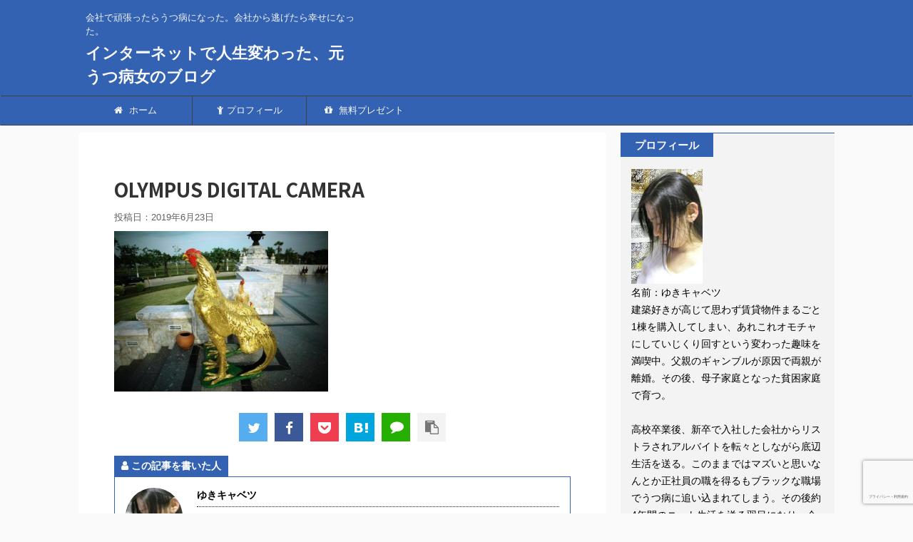

--- FILE ---
content_type: text/html; charset=UTF-8
request_url: https://muramatuyuki.com/thailand-travel-blog/olympus-digital-camera-45/
body_size: 13730
content:
<!DOCTYPE html>
<!--[if lt IE 7]>
<html class="ie6" lang="ja"
	prefix="og: http://ogp.me/ns#" > <![endif]-->
<!--[if IE 7]>
<html class="i7" lang="ja"
	prefix="og: http://ogp.me/ns#" > <![endif]-->
<!--[if IE 8]>
<html class="ie" lang="ja"
	prefix="og: http://ogp.me/ns#" > <![endif]-->
<!--[if gt IE 8]><!-->
<html lang="ja"
	prefix="og: http://ogp.me/ns#"  class="s-navi-right">
	<!--<![endif]-->
	<head prefix="og: http://ogp.me/ns# fb: http://ogp.me/ns/fb# article: http://ogp.me/ns/article#">
		<meta charset="UTF-8" >
		<meta name="viewport" content="width=device-width,initial-scale=1.0,user-scalable=no,viewport-fit=cover">
		<meta name="format-detection" content="telephone=no" >

					<meta name="robots" content="noindex,follow">
		
		<link rel="alternate" type="application/rss+xml" title="インターネットで人生変わった、元うつ病女のブログ RSS Feed" href="https://muramatuyuki.com/feed/" />
		<link rel="pingback" href="https://muramatuyuki.com/xmlrpc.php" >
		<!--[if lt IE 9]>
		<script src="https://muramatuyuki.com/wp-content/themes/affinger5/js/html5shiv.js"></script>
		<![endif]-->
				<title>OLYMPUS DIGITAL CAMERA | インターネットで人生変わった、元うつ病女のブログ</title>

<!-- All in One SEO Pack 3.2 によって Michael Torbert の Semper Fi Web Design[1080,1136] -->
<meta name="robots" content="index,follow" />

<script type="application/ld+json" class="aioseop-schema">{}</script>
<link rel="canonical" href="https://muramatuyuki.com/thailand-travel-blog/olympus-digital-camera-45/" />
			<script type="text/javascript" >
				window.ga=window.ga||function(){(ga.q=ga.q||[]).push(arguments)};ga.l=+new Date;
				ga('create', 'UA-142150473-1', 'auto');
				// Plugins
				
				ga('send', 'pageview');
			</script>
			<script async src="https://www.google-analytics.com/analytics.js"></script>
			<!-- All in One SEO Pack -->
<link rel='dns-prefetch' href='//www.google.com' />
<link rel='dns-prefetch' href='//ajax.googleapis.com' />
<link rel='dns-prefetch' href='//s.w.org' />
		<script type="text/javascript">
			window._wpemojiSettings = {"baseUrl":"https:\/\/s.w.org\/images\/core\/emoji\/12.0.0-1\/72x72\/","ext":".png","svgUrl":"https:\/\/s.w.org\/images\/core\/emoji\/12.0.0-1\/svg\/","svgExt":".svg","source":{"concatemoji":"https:\/\/muramatuyuki.com\/wp-includes\/js\/wp-emoji-release.min.js?ver=5.2.2"}};
			!function(a,b,c){function d(a,b){var c=String.fromCharCode;l.clearRect(0,0,k.width,k.height),l.fillText(c.apply(this,a),0,0);var d=k.toDataURL();l.clearRect(0,0,k.width,k.height),l.fillText(c.apply(this,b),0,0);var e=k.toDataURL();return d===e}function e(a){var b;if(!l||!l.fillText)return!1;switch(l.textBaseline="top",l.font="600 32px Arial",a){case"flag":return!(b=d([55356,56826,55356,56819],[55356,56826,8203,55356,56819]))&&(b=d([55356,57332,56128,56423,56128,56418,56128,56421,56128,56430,56128,56423,56128,56447],[55356,57332,8203,56128,56423,8203,56128,56418,8203,56128,56421,8203,56128,56430,8203,56128,56423,8203,56128,56447]),!b);case"emoji":return b=d([55357,56424,55356,57342,8205,55358,56605,8205,55357,56424,55356,57340],[55357,56424,55356,57342,8203,55358,56605,8203,55357,56424,55356,57340]),!b}return!1}function f(a){var c=b.createElement("script");c.src=a,c.defer=c.type="text/javascript",b.getElementsByTagName("head")[0].appendChild(c)}var g,h,i,j,k=b.createElement("canvas"),l=k.getContext&&k.getContext("2d");for(j=Array("flag","emoji"),c.supports={everything:!0,everythingExceptFlag:!0},i=0;i<j.length;i++)c.supports[j[i]]=e(j[i]),c.supports.everything=c.supports.everything&&c.supports[j[i]],"flag"!==j[i]&&(c.supports.everythingExceptFlag=c.supports.everythingExceptFlag&&c.supports[j[i]]);c.supports.everythingExceptFlag=c.supports.everythingExceptFlag&&!c.supports.flag,c.DOMReady=!1,c.readyCallback=function(){c.DOMReady=!0},c.supports.everything||(h=function(){c.readyCallback()},b.addEventListener?(b.addEventListener("DOMContentLoaded",h,!1),a.addEventListener("load",h,!1)):(a.attachEvent("onload",h),b.attachEvent("onreadystatechange",function(){"complete"===b.readyState&&c.readyCallback()})),g=c.source||{},g.concatemoji?f(g.concatemoji):g.wpemoji&&g.twemoji&&(f(g.twemoji),f(g.wpemoji)))}(window,document,window._wpemojiSettings);
		</script>
		<style type="text/css">
img.wp-smiley,
img.emoji {
	display: inline !important;
	border: none !important;
	box-shadow: none !important;
	height: 1em !important;
	width: 1em !important;
	margin: 0 .07em !important;
	vertical-align: -0.1em !important;
	background: none !important;
	padding: 0 !important;
}
</style>
	<link rel='stylesheet' id='wp-block-library-css'  href='https://muramatuyuki.com/wp-includes/css/dist/block-library/style.min.css?ver=5.2.2' type='text/css' media='all' />
<link rel='stylesheet' id='toc-screen-css'  href='https://muramatuyuki.com/wp-content/plugins/table-of-contents-plus/screen.min.css?ver=1509' type='text/css' media='all' />
<link rel='stylesheet' id='normalize-css'  href='https://muramatuyuki.com/wp-content/themes/affinger5/css/normalize.css?ver=1.5.9' type='text/css' media='all' />
<link rel='stylesheet' id='font-awesome-css'  href='https://muramatuyuki.com/wp-content/themes/affinger5/css/fontawesome/css/font-awesome.min.css?ver=4.7.0' type='text/css' media='all' />
<link rel='stylesheet' id='font-awesome-animation-css'  href='https://muramatuyuki.com/wp-content/themes/affinger5/css/fontawesome/css/font-awesome-animation.min.css?ver=5.2.2' type='text/css' media='all' />
<link rel='stylesheet' id='st_svg-css'  href='https://muramatuyuki.com/wp-content/themes/affinger5/st_svg/style.css?ver=5.2.2' type='text/css' media='all' />
<link rel='stylesheet' id='slick-css'  href='https://muramatuyuki.com/wp-content/themes/affinger5/vendor/slick/slick.css?ver=1.8.0' type='text/css' media='all' />
<link rel='stylesheet' id='slick-theme-css'  href='https://muramatuyuki.com/wp-content/themes/affinger5/vendor/slick/slick-theme.css?ver=1.8.0' type='text/css' media='all' />
<link rel='stylesheet' id='fonts-googleapis-notosansjp-css'  href='//fonts.googleapis.com/earlyaccess/notosansjp.css?ver=5.2.2' type='text/css' media='all' />
<link rel='stylesheet' id='style-css'  href='https://muramatuyuki.com/wp-content/themes/affinger5/style.css?ver=5.2.2' type='text/css' media='all' />
<link rel='stylesheet' id='child-style-css'  href='https://muramatuyuki.com/wp-content/themes/affinger5-child/style.css?ver=5.2.2' type='text/css' media='all' />
<link rel='stylesheet' id='single-css'  href='https://muramatuyuki.com/wp-content/themes/affinger5/st-rankcss.php' type='text/css' media='all' />
<link rel='stylesheet' id='st-themecss-css'  href='https://muramatuyuki.com/wp-content/themes/affinger5/st-themecss-loader.php?ver=5.2.2' type='text/css' media='all' />
<script type='text/javascript' src='//ajax.googleapis.com/ajax/libs/jquery/1.11.3/jquery.min.js?ver=1.11.3'></script>
<link rel='https://api.w.org/' href='https://muramatuyuki.com/wp-json/' />
<link rel='shortlink' href='https://muramatuyuki.com/?p=201' />
<link rel="alternate" type="application/json+oembed" href="https://muramatuyuki.com/wp-json/oembed/1.0/embed?url=https%3A%2F%2Fmuramatuyuki.com%2Fthailand-travel-blog%2Folympus-digital-camera-45%2F" />
<link rel="alternate" type="text/xml+oembed" href="https://muramatuyuki.com/wp-json/oembed/1.0/embed?url=https%3A%2F%2Fmuramatuyuki.com%2Fthailand-travel-blog%2Folympus-digital-camera-45%2F&#038;format=xml" />
<script id="wpcp_disable_selection" type="text/javascript">
//<![CDATA[
var image_save_msg='You Can Not Save images!';
	var no_menu_msg='Context Menu disabled!';
	var smessage = "Content is protected !!";

function disableEnterKey(e)
{
	if (e.ctrlKey){
     var key;
     if(window.event)
          key = window.event.keyCode;     //IE
     else
          key = e.which;     //firefox (97)
    //if (key != 17) alert(key);
     if (key == 97 || key == 65 || key == 67 || key == 99 || key == 88 || key == 120 || key == 26 || key == 85  || key == 86 || key == 83 || key == 43)
     {
          show_wpcp_message('You are not allowed to copy content or view source');
          return false;
     }else
     	return true;
     }
}

function disable_copy(e)
{	
	var elemtype = e.target.nodeName;
	var isSafari = /Safari/.test(navigator.userAgent) && /Apple Computer/.test(navigator.vendor);
	elemtype = elemtype.toUpperCase();
	var checker_IMG = '';
	if (elemtype == "IMG" && checker_IMG == 'checked' && e.detail >= 2) {show_wpcp_message(alertMsg_IMG);return false;}
	if (elemtype != "TEXT" && elemtype != "TEXTAREA" && elemtype != "INPUT" && elemtype != "PASSWORD" && elemtype != "SELECT" && elemtype != "OPTION" && elemtype != "EMBED")
	{
		if (smessage !== "" && e.detail == 2)
			show_wpcp_message(smessage);
		
		if (isSafari)
			return true;
		else
			return false;
	}	
}
function disable_copy_ie()
{
	var elemtype = window.event.srcElement.nodeName;
	elemtype = elemtype.toUpperCase();
	if (elemtype == "IMG") {show_wpcp_message(alertMsg_IMG);return false;}
	if (elemtype != "TEXT" && elemtype != "TEXTAREA" && elemtype != "INPUT" && elemtype != "PASSWORD" && elemtype != "SELECT" && elemtype != "OPTION" && elemtype != "EMBED")
	{
		//alert(navigator.userAgent.indexOf('MSIE'));
			//if (smessage !== "") show_wpcp_message(smessage);
		return false;
	}
}	
function reEnable()
{
	return true;
}
document.onkeydown = disableEnterKey;
document.onselectstart = disable_copy_ie;
if(navigator.userAgent.indexOf('MSIE')==-1)
{
	document.onmousedown = disable_copy;
	document.onclick = reEnable;
}
function disableSelection(target)
{
    //For IE This code will work
    if (typeof target.onselectstart!="undefined")
    target.onselectstart = disable_copy_ie;
    
    //For Firefox This code will work
    else if (typeof target.style.MozUserSelect!="undefined")
    {target.style.MozUserSelect="none";}
    
    //All other  (ie: Opera) This code will work
    else
    target.onmousedown=function(){return false}
    target.style.cursor = "default";
}
//Calling the JS function directly just after body load
window.onload = function(){disableSelection(document.body);};
//]]>
</script>
	<script id="wpcp_disable_Right_Click" type="text/javascript">
	//<![CDATA[
	document.ondragstart = function() { return false;}
	/* ^^^^^^^^^^^^^^^^^^^^^^^^^^^^^^^^^^^^^^^^^^^^^^^^^^^^^^^^^^^^^^
	Disable context menu on images by GreenLava Version 1.0
	^^^^^^^^^^^^^^^^^^^^^^^^^^^^^^^^^^^^^^^^^^^^^^^^^^^^^^^^^^^^^^ */
	    function nocontext(e) {
	       return false;
	    }
	    document.oncontextmenu = nocontext;
	//]]>
	</script>
<style>
.unselectable
{
-moz-user-select:none;
-webkit-user-select:none;
cursor: default;
}
html
{
-webkit-touch-callout: none;
-webkit-user-select: none;
-khtml-user-select: none;
-moz-user-select: none;
-ms-user-select: none;
user-select: none;
-webkit-tap-highlight-color: rgba(0,0,0,0);
}
</style>
<script id="wpcp_css_disable_selection" type="text/javascript">
var e = document.getElementsByTagName('body')[0];
if(e)
{
	e.setAttribute('unselectable',on);
}
</script>
<style type="text/css">.broken_link, a.broken_link {
	text-decoration: line-through;
}</style><link rel="icon" href="https://muramatuyuki.com/wp-content/uploads/2019/06/cropped-faviconyatarou-32x32.jpg" sizes="32x32" />
<link rel="icon" href="https://muramatuyuki.com/wp-content/uploads/2019/06/cropped-faviconyatarou-192x192.jpg" sizes="192x192" />
<link rel="apple-touch-icon-precomposed" href="https://muramatuyuki.com/wp-content/uploads/2019/06/cropped-faviconyatarou-180x180.jpg" />
<meta name="msapplication-TileImage" content="https://muramatuyuki.com/wp-content/uploads/2019/06/cropped-faviconyatarou-270x270.jpg" />
						


<script>
jQuery(function(){
    jQuery('.st-btn-open').click(function(){
        jQuery(this).next('.st-slidebox').stop(true, true).slideToggle();
    });
});
</script>
	<script>
		jQuery(function(){
		jQuery('.post h2 , .h2modoki').wrapInner('<span class="st-dash-design"></span>');
		}) 
	</script>
<script>
jQuery(function(){
  jQuery('#st-tab-menu li').on('click', function(){
    if(jQuery(this).not('active')){
      jQuery(this).addClass('active').siblings('li').removeClass('active');
      var index = jQuery('#st-tab-menu li').index(this);
      jQuery('#st-tab-box div').eq(index).addClass('active').siblings('div').removeClass('active');
    }
  });
});
</script>

<script>
	jQuery(function(){
		jQuery("#toc_container:not(:has(ul ul))").addClass("only-toc");
		jQuery(".st-ac-box ul:has(.cat-item)").each(function(){
			jQuery(this).addClass("st-ac-cat");
		});
	});
</script>

<script>
	jQuery(function(){
						jQuery('.st-star').parent('.rankh4').css('padding-bottom','5px'); // スターがある場合のランキング見出し調整
	});
</script>
			</head>
	<body class="attachment attachment-template-default single single-attachment postid-201 attachmentid-201 attachment-jpeg unselectable not-front-page" >
				<div id="st-ami">
				<div id="wrapper" class="">
				<div id="wrapper-in">
					<header id="">
						<div id="headbox-bg">
							<div class="clearfix" id="headbox">
										<nav id="s-navi" class="pcnone">
			<dl class="acordion">
				<dt class="trigger">
					<p class="acordion_button"><span class="op"><i class="fa st-svg-menu_thin"></i></span></p>
		
					<!-- 追加メニュー -->
					
					<!-- 追加メニュー2 -->
					
						</dt>

				<dd class="acordion_tree">
					<div class="acordion_tree_content">

						

														<div class="menu-%e3%82%b0%e3%83%ad%e3%83%bc%e3%83%90%e3%83%ab%e3%83%a1%e3%83%8b%e3%83%a5%e3%83%bc-container"><ul id="menu-%e3%82%b0%e3%83%ad%e3%83%bc%e3%83%90%e3%83%ab%e3%83%a1%e3%83%8b%e3%83%a5%e3%83%bc" class="menu"><li id="menu-item-110" class="menu-item menu-item-type-custom menu-item-object-custom menu-item-home menu-item-110"><a href="http://muramatuyuki.com/"><span class="menu-item-label"><i class="fa fa-home" aria-hidden="true"></i> ホーム</span></a></li>
<li id="menu-item-394" class="menu-item menu-item-type-post_type menu-item-object-page menu-item-394"><a href="https://muramatuyuki.com/?page_id=353"><span class="menu-item-label"><i class="fa fa-child" aria-hidden="true"></i>プロフィール</span></a></li>
<li id="menu-item-112" class="menu-item menu-item-type-custom menu-item-object-custom menu-item-112"><a href="https://yukikyabetu01.com/merumagatourokulp01%20"><span class="menu-item-label"><i class="fa fa-gift" aria-hidden="true"></i> 無料プレゼント</span></a></li>
</ul></div>							<div class="clear"></div>

						
					</div>
				</dd>
			</dl>
		</nav>
										<div id="header-l">
										
            
			
				<!-- キャプション -->
				                
					              		 	 <p class="descr sitenametop">
               		     	会社で頑張ったらうつ病になった。会社から逃げたら幸せになった。               			 </p>
					                    
				                
				<!-- ロゴ又はブログ名 -->
				              		  <p class="sitename"><a href="https://muramatuyuki.com/">
                  		                      		    インターネットで人生変わった、元うつ病女のブログ                   		               		  </a></p>
            					<!-- ロゴ又はブログ名ここまで -->

			    
		
    									</div><!-- /#header-l -->
								<div id="header-r" class="smanone">
																		
								</div><!-- /#header-r -->
							</div><!-- /#headbox-bg -->
						</div><!-- /#headbox clearfix -->

						
						
						
											
<div id="gazou-wide">
						<div id="st-menubox">
			<div id="st-menuwide">
				<nav class="smanone clearfix"><ul id="menu-%e3%82%b0%e3%83%ad%e3%83%bc%e3%83%90%e3%83%ab%e3%83%a1%e3%83%8b%e3%83%a5%e3%83%bc-1" class="menu"><li class="menu-item menu-item-type-custom menu-item-object-custom menu-item-home menu-item-110"><a href="http://muramatuyuki.com/"><i class="fa fa-home" aria-hidden="true"></i> ホーム</a></li>
<li class="menu-item menu-item-type-post_type menu-item-object-page menu-item-394"><a href="https://muramatuyuki.com/?page_id=353"><i class="fa fa-child" aria-hidden="true"></i>プロフィール</a></li>
<li class="menu-item menu-item-type-custom menu-item-object-custom menu-item-112"><a href="https://yukikyabetu01.com/merumagatourokulp01%20"><i class="fa fa-gift" aria-hidden="true"></i> 無料プレゼント</a></li>
</ul></nav>			</div>
		</div>
	</div>
					
					
					</header>

					

					<div id="content-w">

					
					
<div id="content" class="clearfix">
	<div id="contentInner">

		<main>
			<article>
				<div id="post-201" class="st-post post-201 attachment type-attachment status-inherit hentry">

			
									

					<!--ぱんくず -->
										<!--/ ぱんくず -->

					<!--ループ開始 -->
										
										<p class="st-catgroup">
										</p>
									

					<h1 class="entry-title">OLYMPUS DIGITAL CAMERA</h1>

					<div class="blogbox ">
						<p><span class="kdate">
															投稿日：<time class="updated" datetime="2019-06-23T18:49:21+0900">2019年6月23日</time>
													</span></p>
					</div>

					
					<div class="mainbox">
						<div id="nocopy" ><!-- コピー禁止エリアここから -->
																										
							<div class="entry-content">
								<p class="attachment"><a href='https://muramatuyuki.com/wp-content/uploads/2019/06/taikiji40.jpg'><img width="300" height="225" src="https://muramatuyuki.com/wp-content/uploads/2019/06/taikiji40-300x225.jpg" class="attachment-medium size-medium" alt="" srcset="https://muramatuyuki.com/wp-content/uploads/2019/06/taikiji40-300x225.jpg 300w, https://muramatuyuki.com/wp-content/uploads/2019/06/taikiji40.jpg 640w" sizes="(max-width: 300px) 100vw, 300px" /></a></p>
							</div>
						</div><!-- コピー禁止エリアここまで -->

												
					<div class="adbox">
				
							        
	
									<div style="padding-top:10px;">
						
		        
	
					</div>
							</div>
			

						
					</div><!-- .mainboxここまで -->

												
	<div class="sns ">
	<ul class="clearfix">
					<!--ツイートボタン-->
			<li class="twitter"> 
			<a rel="nofollow" onclick="window.open('//twitter.com/intent/tweet?url=https%3A%2F%2Fmuramatuyuki.com%2Fthailand-travel-blog%2Folympus-digital-camera-45%2F&text=OLYMPUS%20DIGITAL%20CAMERA&tw_p=tweetbutton', '', 'width=500,height=450'); return false;"><i class="fa fa-twitter"></i><span class="snstext smanone" >Twitter</span><span class="snstext pcnone" >Twitter</span></a>
			</li>
		
					<!--シェアボタン-->      
			<li class="facebook">
			<a href="//www.facebook.com/sharer.php?src=bm&u=https%3A%2F%2Fmuramatuyuki.com%2Fthailand-travel-blog%2Folympus-digital-camera-45%2F&t=OLYMPUS%20DIGITAL%20CAMERA" target="_blank" rel="nofollow"><i class="fa fa-facebook"></i><span class="snstext smanone" >Share</span>
			<span class="snstext pcnone" >Share</span></a>
			</li>
		
					<!--ポケットボタン-->      
			<li class="pocket">
			<a rel="nofollow" onclick="window.open('//getpocket.com/edit?url=https%3A%2F%2Fmuramatuyuki.com%2Fthailand-travel-blog%2Folympus-digital-camera-45%2F&title=OLYMPUS%20DIGITAL%20CAMERA', '', 'width=500,height=350'); return false;"><i class="fa fa-get-pocket"></i><span class="snstext smanone" >Pocket</span><span class="snstext pcnone" >Pocket</span></a></li>
		
					<!--はてブボタン-->
			<li class="hatebu">       
				<a href="//b.hatena.ne.jp/entry/https://muramatuyuki.com/thailand-travel-blog/olympus-digital-camera-45/" class="hatena-bookmark-button" data-hatena-bookmark-layout="simple" title="OLYMPUS DIGITAL CAMERA" rel="nofollow"><i class="fa st-svg-hateb"></i><span class="snstext smanone" >Hatena</span>
				<span class="snstext pcnone" >Hatena</span></a><script type="text/javascript" src="//b.st-hatena.com/js/bookmark_button.js" charset="utf-8" async="async"></script>

			</li>
		
					<!--LINEボタン-->   
			<li class="line">
			<a href="//line.me/R/msg/text/?OLYMPUS%20DIGITAL%20CAMERA%0Ahttps%3A%2F%2Fmuramatuyuki.com%2Fthailand-travel-blog%2Folympus-digital-camera-45%2F" target="_blank" rel="nofollow"><i class="fa fa-comment" aria-hidden="true"></i><span class="snstext" >LINE</span></a>
			</li> 
		
					<!--URLコピーボタン-->
			<li class="share-copy">
			<a href="#" rel="nofollow" data-st-copy-text="OLYMPUS DIGITAL CAMERA / https://muramatuyuki.com/thailand-travel-blog/olympus-digital-camera-45/"><i class="fa fa-clipboard"></i><span class="snstext" >コピーする</span></a>
			</li>
		
	</ul>

	</div> 

							<div class="st-author-box">
	<ul id="st-tab-menu">
		<li class="active"><i class="fa fa-user st-css-no" aria-hidden="true"></i>この記事を書いた人</li>
			</ul>

	<div id="st-tab-box" class="clearfix">
		<div class="active">
			<dl>
			<dt>
				<img src="https://muramatuyuki.com/wp-content/uploads/2019/06/123456-100x100.jpg" width="80" height="80" alt="ゆきキャベツ" class="avatar avatar-80 wp-user-avatar wp-user-avatar-80 alignnone photo" />			</dt>
			<dd>
				<p class="st-author-nickname">ゆきキャベツ</p>
				<p class="st-author-description">名前：ゆきキャベツ
建築好きが高じて思わず賃貸物件まるごと1棟を購入してしまい、あれこれオモチャにしていじくり回すという変わった趣味を満喫中。父親のギャンブルが原因で両親が離婚。その後、母子家庭となった貧困家庭で育つ。

高校卒業後、新卒で入社した会社からリストラされアルバイトを転々としながら底辺生活を送る。このままではマズいと思いなんとか正社員の職を得るもブラックな職場でうつ病に追い込まれてしまう。その後約4年間のニート生活を送る羽目になり、会社で雇われて働いていても幸せになれないことを悟り、自らの力で起業する道を選ぶ。

偶然見つけたネットビジネスという言葉に惹かれ自分でもやって見ることにしたところ、あっさりと会社に雇われていた頃の収入を超えてしまい呆然とする。どんどん貯まっていくお金を使って、ついに賃貸物件をまるごと1棟購入する。今では会社に雇われていた頃の収入の倍以上をコンスタントに稼ぎ、晴れて会社に雇われずに自由で豊かで幸福な人生を生きることになる。

21歳：高校卒業後、新卒で入社した会社からリストラされる。
21～26歳：アルバイトを転々とする底辺生活を送る。
26～32歳：ブラック企業で過酷な労働の日々を送る。
32歳：会社からの過酷なプレッシャーによりうつ病へと追い込まれる。
32～36歳：ニート生活を送る。（人生最大の絶望期）
36歳：パソコン1台でネットビジネスに挑戦。
37歳：１年後、会社員時代の収入をあっさり超え、今までの人生は何だったのかと呆然とする。
38歳：趣味と実益を兼ねて収益不動産を購入する。
40歳：会社員時代の収入の倍以上をコンスタントに稼ぎ、また呆然とする。
42歳：結婚もして本物の幸せを味わう日々を送る。</p>
				<p class="st-author-sns">
															
											<a rel="nofollow" class="st-author-homepage" href="https://muramatuyuki.com/"><i class="fa fa-home" aria-hidden="true"></i></a>
									</p>
			</dd>
			</dl>
		</div>

			</div>
</div>
						
													<p class="tagst">
								<i class="fa fa-folder-open-o" aria-hidden="true"></i>-<br/>
															</p>
						
					<aside>

						<p class="author" style="display:none;"><a href="https://muramatuyuki.com/author/yukikyabetu/" title="ゆきキャベツ" class="vcard author"><span class="fn">author</span></a></p>
												<!--ループ終了-->
													<hr class="hrcss" />
<div id="comments">
     	<div id="respond" class="comment-respond">
		<h3 id="reply-title" class="comment-reply-title">comment <small><a rel="nofollow" id="cancel-comment-reply-link" href="/thailand-travel-blog/olympus-digital-camera-45/#respond" style="display:none;">コメントをキャンセル</a></small></h3>			<form action="https://muramatuyuki.com/wp-comments-post.php" method="post" id="commentform" class="comment-form">
				<p class="comment-notes"><span id="email-notes">メールアドレスが公開されることはありません。</span> <span class="required">*</span> が付いている欄は必須項目です</p><p class="comment-form-comment"><label for="comment">コメント</label> <textarea id="comment" name="comment" cols="45" rows="8" maxlength="65525" required="required"></textarea></p><p class="comment-form-author"><label for="author">名前 <span class="required">*</span></label> <input id="author" name="author" type="text" value="" size="30" maxlength="245" required='required' /></p>
<p class="comment-form-email"><label for="email">メールアドレス <span class="required">*</span></label> <input id="email" name="email" type="text" value="" size="30" maxlength="100" aria-describedby="email-notes" required='required' /></p>
<p class="comment-form-url"><label for="url">サイト</label> <input id="url" name="url" type="text" value="" size="30" maxlength="200" /></p>
<p class="comment-form-cookies-consent"><input id="wp-comment-cookies-consent" name="wp-comment-cookies-consent" type="checkbox" value="yes" /><label for="wp-comment-cookies-consent">次回のコメントで使用するためブラウザーに自分の名前、メールアドレス、サイトを保存する。</label></p>
<p class="form-submit"><input name="submit" type="submit" id="submit" class="submit" value="送信" /> <input type='hidden' name='comment_post_ID' value='201' id='comment_post_ID' />
<input type='hidden' name='comment_parent' id='comment_parent' value='0' />
</p><div class="inv-recaptcha-holder"></div>			</form>
			</div><!-- #respond -->
	</div>

<!-- END singer -->
												<!--関連記事-->
						
			<h4 class="point"><span class="point-in">関連記事</span></h4>
<div class="kanren ">
										<dl class="clearfix">
				<dt><a href="https://muramatuyuki.com/average-low-raise-employee/">
													<img width="150" height="150" src="https://muramatuyuki.com/wp-content/uploads/2019/06/construction-workers-549086_1920-150x150.jpg" class="attachment-st_thumb150 size-st_thumb150 wp-post-image" alt="" srcset="https://muramatuyuki.com/wp-content/uploads/2019/06/construction-workers-549086_1920-150x150.jpg 150w, https://muramatuyuki.com/wp-content/uploads/2019/06/construction-workers-549086_1920-60x60.jpg 60w" sizes="(max-width: 150px) 100vw, 150px" />											</a></dt>
				<dd>
										<h5 class="kanren-t">
						<a href="https://muramatuyuki.com/average-low-raise-employee/">
							昇給額の平均を見てサラリーマンは損だと思いました。						</a></h5>

						<div class="st-excerpt smanone">
		<p>企業の昇給額の平均を見て、サラリーマンで働くのは損だと思いました。会社で必死に頑張るサラリーマンはもっと、評価されるべきです。会社はそこで働くサラリーマンが頑張らなければ、成り立ちません。こんな昇給額しか払われないのは、おかしい！国の政策も株主や経営者ばかり優遇しています。サラリーマンの平均昇給額は明らかに低すぎます。</p>
	</div>

				</dd>
			</dl>
								<dl class="clearfix">
				<dt><a href="https://muramatuyuki.com/net_business_beginner_challenge_01/">
													<img width="150" height="150" src="https://muramatuyuki.com/wp-content/uploads/2019/06/beach-calm-clouds-457882-150x150.jpg" class="attachment-st_thumb150 size-st_thumb150 wp-post-image" alt="" srcset="https://muramatuyuki.com/wp-content/uploads/2019/06/beach-calm-clouds-457882-150x150.jpg 150w, https://muramatuyuki.com/wp-content/uploads/2019/06/beach-calm-clouds-457882-60x60.jpg 60w" sizes="(max-width: 150px) 100vw, 150px" />											</a></dt>
				<dd>
										<h5 class="kanren-t">
						<a href="https://muramatuyuki.com/net_business_beginner_challenge_01/">
							インターネットビジネス初心者向けアフィリエイトで稼げるか検証						</a></h5>

						<div class="st-excerpt smanone">
		<p>インターネットビジネス初心者が０から稼げるとされる、グーグルアドセンスと楽天、アマゾンのアフィリエイトで本当に稼げるのかを検証して行きたいと思います。 &nbsp; ブログで面白かったり、役に立ったり ... </p>
	</div>

				</dd>
			</dl>
								<dl class="clearfix">
				<dt><a href="https://muramatuyuki.com/blog_three_months/">
													<img width="150" height="113" src="https://muramatuyuki.com/wp-content/uploads/2019/06/seikousippai.png" class="attachment-st_thumb150 size-st_thumb150 wp-post-image" alt="" srcset="https://muramatuyuki.com/wp-content/uploads/2019/06/seikousippai.png 1024w, https://muramatuyuki.com/wp-content/uploads/2019/06/seikousippai-300x225.png 300w, https://muramatuyuki.com/wp-content/uploads/2019/06/seikousippai-768x576.png 768w" sizes="(max-width: 150px) 100vw, 150px" />											</a></dt>
				<dd>
										<h5 class="kanren-t">
						<a href="https://muramatuyuki.com/blog_three_months/">
							ブログを始めて３ヶ月を乗り越える為に大切なこと						</a></h5>

						<div class="st-excerpt smanone">
		<p>ネットビジネスは基本的に誰でも継続さえすれば上手くいきます。 特にブログを使った情報発信のネットビジネスは３ヶ月を乗り越えるのが一番大変ですが、継続さえすれば成功します もちろん文字が読めないとか、ネ ... </p>
	</div>

				</dd>
			</dl>
								<dl class="clearfix">
				<dt><a href="https://muramatuyuki.com/net_business_beginner_challenge_02/">
													<img width="150" height="150" src="https://muramatuyuki.com/wp-content/uploads/2019/06/freedom-1886402_1920-150x150.jpg" class="attachment-st_thumb150 size-st_thumb150 wp-post-image" alt="" srcset="https://muramatuyuki.com/wp-content/uploads/2019/06/freedom-1886402_1920-150x150.jpg 150w, https://muramatuyuki.com/wp-content/uploads/2019/06/freedom-1886402_1920-60x60.jpg 60w" sizes="(max-width: 150px) 100vw, 150px" />											</a></dt>
				<dd>
										<h5 class="kanren-t">
						<a href="https://muramatuyuki.com/net_business_beginner_challenge_02/">
							インターネットビジネス初心者向けアフィリエイトで稼げるか検証２						</a></h5>

						<div class="st-excerpt smanone">
		<p>インターネットビジネス初心者向けアフィリエイトが稼げるか検証してみる試みをスタートさせて、早１ヶ月近く経とうとしています。 いろいろあって、少し時間が経ってしまいましたが、途中経過を報告したいと思いま ... </p>
	</div>

				</dd>
			</dl>
								<dl class="clearfix">
				<dt><a href="https://muramatuyuki.com/office_worker_side_job_weekend_entrepreneurship/">
													<img width="150" height="150" src="https://muramatuyuki.com/wp-content/uploads/2019/06/business_free01-150x150.jpg" class="attachment-st_thumb150 size-st_thumb150 wp-post-image" alt="" srcset="https://muramatuyuki.com/wp-content/uploads/2019/06/business_free01-150x150.jpg 150w, https://muramatuyuki.com/wp-content/uploads/2019/06/business_free01-60x60.jpg 60w" sizes="(max-width: 150px) 100vw, 150px" />											</a></dt>
				<dd>
										<h5 class="kanren-t">
						<a href="https://muramatuyuki.com/office_worker_side_job_weekend_entrepreneurship/">
							サラリーマンが副業で週末起業をする時代が来る理由						</a></h5>

						<div class="st-excerpt smanone">
		<p>タイミーで気軽に働けるような時代に象徴されるように雇用の流動性は今後どんどん加速すると思います。そんな時代に馬鹿を見るのは誰だろ思いますか？ズバリ！サラリーマンです！ひとつの会社で必死に汗水たらし、出世を目指して働くことの愚かさをご説明します。</p>
	</div>

				</dd>
			</dl>
				</div>
						<!--ページナビ-->
						<div class="p-navi clearfix">
							<dl>
																							</dl>
						</div>
					</aside>

				</div>
				<!--/post-->
			</article>
		</main>
	</div>
	<!-- /#contentInner -->
	<div id="side">
	<aside>

					<div class="side-topad">
				<div id="news_widget-3" class="ad widget_news_widget"><div class="freebox"><p class="p-free"><span class="p-entry-f">プロフィール</span></p><div class="free-inbox"><img class="alignnone size-full wp-image-257" src="https://muramatuyuki.com/wp-content/uploads/2019/06/123456.jpg" alt="" width="100" height="314" /><br />
名前：ゆきキャベツ<br />
建築好きが高じて思わず賃貸物件まるごと1棟を購入してしまい、あれこれオモチャにしていじくり回すという変わった趣味を満喫中。父親のギャンブルが原因で両親が離婚。その後、母子家庭となった貧困家庭で育つ。<br />
<br />
高校卒業後、新卒で入社した会社からリストラされアルバイトを転々としながら底辺生活を送る。このままではマズいと思いなんとか正社員の職を得るもブラックな職場でうつ病に追い込まれてしまう。その後約4年間のニート生活を送る羽目になり、会社で雇われて働いていても幸せになれないことを悟り、自らの力で起業する道を選ぶ。<br />
<br />
偶然見つけたネットビジネスという言葉に惹かれ自分でもやって見ることにしたところ、あっさりと会社に雇われていた頃の収入を超えてしまい呆然とする。どんどん貯まっていくお金を使って、ついに賃貸物件をまるごと1棟購入する。今では会社に雇われていた頃の収入の倍以上をコンスタントに稼ぎ、晴れて会社に雇われずに自由で豊かで幸福な人生を生きることになる。<br />
<br />
21歳：高校卒業後、新卒で入社した会社からリストラされる。<br />
21～26歳：アルバイトを転々とする底辺生活を送る。<br />
26～32歳：ブラック企業で過酷な労働の日々を送る。<br />
32歳：会社からの過酷なプレッシャーによりうつ病へと追い込まれる。<br />
32～36歳：ニート生活を送る。<br />
（人生最大の絶望期）<br />
36歳：パソコン1台でネットビジネスに挑戦。<br />
37歳：１年後、会社員時代の収入をあっさり超え、今までの人生は何だったのかと呆然とする。<br />
38歳：趣味と実益を兼ねて収益不動産を購入する。<br />
40歳：会社員時代の収入の倍以上をコンスタントに稼ぎ、また呆然とする。<br />
42歳：結婚もして本物の幸せを味わう日々を送る。</div></div></div>			</div>
		
					<div class="kanren ">
										<dl class="clearfix">
				<dt><a href="https://muramatuyuki.com/net_business_beginner_challenge_02/">
													<img width="150" height="150" src="https://muramatuyuki.com/wp-content/uploads/2019/06/freedom-1886402_1920-150x150.jpg" class="attachment-st_thumb150 size-st_thumb150 wp-post-image" alt="" srcset="https://muramatuyuki.com/wp-content/uploads/2019/06/freedom-1886402_1920-150x150.jpg 150w, https://muramatuyuki.com/wp-content/uploads/2019/06/freedom-1886402_1920-60x60.jpg 60w" sizes="(max-width: 150px) 100vw, 150px" />											</a></dt>
				<dd>
											<div class="blog_info">
					<p>2019/8/2</p>
			</div>
					<h5 class="kanren-t"><a href="https://muramatuyuki.com/net_business_beginner_challenge_02/">インターネットビジネス初心者向けアフィリエイトで稼げるか検証２</a></h5>

			
				</dd>
			</dl>
								<dl class="clearfix">
				<dt><a href="https://muramatuyuki.com/profile-03/">
													<img width="150" height="113" src="https://muramatuyuki.com/wp-content/uploads/2019/07/jikoshoukai.jpg" class="attachment-st_thumb150 size-st_thumb150 wp-post-image" alt="" srcset="https://muramatuyuki.com/wp-content/uploads/2019/07/jikoshoukai.jpg 800w, https://muramatuyuki.com/wp-content/uploads/2019/07/jikoshoukai-300x225.jpg 300w, https://muramatuyuki.com/wp-content/uploads/2019/07/jikoshoukai-768x576.jpg 768w, https://muramatuyuki.com/wp-content/uploads/2019/07/jikoshoukai-390x293.jpg 390w, https://muramatuyuki.com/wp-content/uploads/2019/07/jikoshoukai-250x188.jpg 250w, https://muramatuyuki.com/wp-content/uploads/2019/07/jikoshoukai-175x131.jpg 175w, https://muramatuyuki.com/wp-content/uploads/2019/07/jikoshoukai-150x113.jpg 150w" sizes="(max-width: 150px) 100vw, 150px" />											</a></dt>
				<dd>
											<div class="blog_info">
					<p>2019/07/01</p>
			</div>
					<h5 class="kanren-t"><a href="https://muramatuyuki.com/profile-03/">プロフィール３：私が無料で情報発信している理由～世の中の現実を知って欲しい～</a></h5>

			
				</dd>
			</dl>
								<dl class="clearfix">
				<dt><a href="https://muramatuyuki.com/profile-02/">
													<img width="150" height="113" src="https://muramatuyuki.com/wp-content/uploads/2019/07/jikoshoukai.jpg" class="attachment-st_thumb150 size-st_thumb150 wp-post-image" alt="" srcset="https://muramatuyuki.com/wp-content/uploads/2019/07/jikoshoukai.jpg 800w, https://muramatuyuki.com/wp-content/uploads/2019/07/jikoshoukai-300x225.jpg 300w, https://muramatuyuki.com/wp-content/uploads/2019/07/jikoshoukai-768x576.jpg 768w, https://muramatuyuki.com/wp-content/uploads/2019/07/jikoshoukai-390x293.jpg 390w, https://muramatuyuki.com/wp-content/uploads/2019/07/jikoshoukai-250x188.jpg 250w, https://muramatuyuki.com/wp-content/uploads/2019/07/jikoshoukai-175x131.jpg 175w, https://muramatuyuki.com/wp-content/uploads/2019/07/jikoshoukai-150x113.jpg 150w" sizes="(max-width: 150px) 100vw, 150px" />											</a></dt>
				<dd>
											<div class="blog_info">
					<p>2019/07/01</p>
			</div>
					<h5 class="kanren-t"><a href="https://muramatuyuki.com/profile-02/">プロフィール／２：インターネットビジネスとの出会い～会社から逃げ出したら人生が好転した～</a></h5>

			
				</dd>
			</dl>
								<dl class="clearfix">
				<dt><a href="https://muramatuyuki.com/profile-01/">
													<img width="150" height="113" src="https://muramatuyuki.com/wp-content/uploads/2019/07/jikoshoukai.jpg" class="attachment-st_thumb150 size-st_thumb150 wp-post-image" alt="" srcset="https://muramatuyuki.com/wp-content/uploads/2019/07/jikoshoukai.jpg 800w, https://muramatuyuki.com/wp-content/uploads/2019/07/jikoshoukai-300x225.jpg 300w, https://muramatuyuki.com/wp-content/uploads/2019/07/jikoshoukai-768x576.jpg 768w, https://muramatuyuki.com/wp-content/uploads/2019/07/jikoshoukai-390x293.jpg 390w, https://muramatuyuki.com/wp-content/uploads/2019/07/jikoshoukai-250x188.jpg 250w, https://muramatuyuki.com/wp-content/uploads/2019/07/jikoshoukai-175x131.jpg 175w, https://muramatuyuki.com/wp-content/uploads/2019/07/jikoshoukai-150x113.jpg 150w" sizes="(max-width: 150px) 100vw, 150px" />											</a></dt>
				<dd>
											<div class="blog_info">
					<p>2019/7/4</p>
			</div>
					<h5 class="kanren-t"><a href="https://muramatuyuki.com/profile-01/">プロフィール１／過酷な前半生～ロクなことがなかった会社に頼る人生～</a></h5>

			
				</dd>
			</dl>
								<dl class="clearfix">
				<dt><a href="https://muramatuyuki.com/net_business_beginner_challenge_01/">
													<img width="150" height="150" src="https://muramatuyuki.com/wp-content/uploads/2019/06/beach-calm-clouds-457882-150x150.jpg" class="attachment-st_thumb150 size-st_thumb150 wp-post-image" alt="" srcset="https://muramatuyuki.com/wp-content/uploads/2019/06/beach-calm-clouds-457882-150x150.jpg 150w, https://muramatuyuki.com/wp-content/uploads/2019/06/beach-calm-clouds-457882-60x60.jpg 60w" sizes="(max-width: 150px) 100vw, 150px" />											</a></dt>
				<dd>
											<div class="blog_info">
					<p>2019/8/2</p>
			</div>
					<h5 class="kanren-t"><a href="https://muramatuyuki.com/net_business_beginner_challenge_01/">インターネットビジネス初心者向けアフィリエイトで稼げるか検証</a></h5>

			
				</dd>
			</dl>
				</div>		
					<div id="mybox">
				<div id="categories-2" class="ad widget_categories"><h4 class="menu_underh2"><span>カテゴリー</span></h4>		<ul>
				<li class="cat-item cat-item-13"><a href="https://muramatuyuki.com/category/netbizgatikenshou/" ><span class="cat-item-label">ニッチなテーマで新しいインターネット資産構築してます</span></a>
</li>
	<li class="cat-item cat-item-11"><a href="https://muramatuyuki.com/category/net-biz-freedom-life/" ><span class="cat-item-label">ネットビジネスで自由で豊かになる為に必要なこと</span></a>
</li>
	<li class="cat-item cat-item-3"><a href="https://muramatuyuki.com/category/profile/" ><span class="cat-item-label">プロフィール</span></a>
</li>
	<li class="cat-item cat-item-12"><a href="https://muramatuyuki.com/category/sarariman/" ><span class="cat-item-label">会社は搾取の温床</span></a>
</li>
	<li class="cat-item cat-item-9"><a href="https://muramatuyuki.com/category/%e6%80%9d%e8%80%83%e3%83%bb%e6%88%a6%e7%95%a5/" ><span class="cat-item-label">思考・戦略</span></a>
</li>
	<li class="cat-item cat-item-8"><a href="https://muramatuyuki.com/category/%e6%97%85%e8%a1%8c/" ><span class="cat-item-label">旅行</span></a>
</li>
		</ul>
			</div>		<div id="recent-posts-3" class="ad widget_recent_entries">		<h4 class="menu_underh2"><span>最近の投稿</span></h4>		<ul>
											<li>
					<a href="https://muramatuyuki.com/net_business_beginner_challenge_02/">インターネットビジネス初心者向けアフィリエイトで稼げるか検証２</a>
											<span class="post-date">2019年7月30日</span>
									</li>
											<li>
					<a href="https://muramatuyuki.com/profile-03/">プロフィール３：私が無料で情報発信している理由～世の中の現実を知って欲しい～</a>
											<span class="post-date">2019年7月1日</span>
									</li>
											<li>
					<a href="https://muramatuyuki.com/profile-02/">プロフィール／２：インターネットビジネスとの出会い～会社から逃げ出したら人生が好転した～</a>
											<span class="post-date">2019年7月1日</span>
									</li>
											<li>
					<a href="https://muramatuyuki.com/profile-01/">プロフィール１／過酷な前半生～ロクなことがなかった会社に頼る人生～</a>
											<span class="post-date">2019年7月1日</span>
									</li>
											<li>
					<a href="https://muramatuyuki.com/net_business_beginner_challenge_01/">インターネットビジネス初心者向けアフィリエイトで稼げるか検証</a>
											<span class="post-date">2019年6月30日</span>
									</li>
					</ul>
		</div>			</div>
		
		<div id="scrollad">
						<!--ここにgoogleアドセンスコードを貼ると規約違反になるので注意して下さい-->
			
		</div>
	</aside>
</div>
<!-- /#side -->
</div>
<!--/#content -->
</div><!-- /contentw -->
<footer>
<div id="footer">
<div id="footer-in">
<div class="footermenubox clearfix "><ul id="menu-%e3%82%b0%e3%83%ad%e3%83%bc%e3%83%90%e3%83%ab%e3%83%a1%e3%83%8b%e3%83%a5%e3%83%bc-2" class="footermenust"><li class="menu-item menu-item-type-custom menu-item-object-custom menu-item-home menu-item-110"><a href="http://muramatuyuki.com/"><i class="fa fa-home" aria-hidden="true"></i> ホーム</a></li>
<li class="menu-item menu-item-type-post_type menu-item-object-page menu-item-394"><a href="https://muramatuyuki.com/?page_id=353"><i class="fa fa-child" aria-hidden="true"></i>プロフィール</a></li>
<li class="menu-item menu-item-type-custom menu-item-object-custom menu-item-112"><a href="https://yukikyabetu01.com/merumagatourokulp01%20"><i class="fa fa-gift" aria-hidden="true"></i> 無料プレゼント</a></li>
</ul></div>
	<!-- フッターのメインコンテンツ -->
	<h3 class="footerlogo">
	<!-- ロゴ又はブログ名 -->
			<a href="https://muramatuyuki.com/">
										インターネットで人生変わった、元うつ病女のブログ								</a>
		</h3>
			<p class="footer-description">
			<a href="https://muramatuyuki.com/">会社で頑張ったらうつ病になった。会社から逃げたら幸せになった。</a>
		</p>
			
</div>

</div>
</footer>
</div>
<!-- /#wrapperin -->
</div>
<!-- /#wrapper -->
</div><!-- /#st-ami -->
	<div id="wpcp-error-message" class="msgmsg-box-wpcp warning-wpcp hideme"><span>error: </span>Content is protected !!</div>
	<script>
	var timeout_result;
	function show_wpcp_message(smessage)
	{
		if (smessage !== "")
			{
			var smessage_text = '<span>Alert: </span>'+smessage;
			document.getElementById("wpcp-error-message").innerHTML = smessage_text;
			document.getElementById("wpcp-error-message").className = "msgmsg-box-wpcp warning-wpcp showme";
			clearTimeout(timeout_result);
			timeout_result = setTimeout(hide_message, 3000);
			}
	}
	function hide_message()
	{
		document.getElementById("wpcp-error-message").className = "msgmsg-box-wpcp warning-wpcp hideme";
	}
	</script>
	<style type="text/css">
	#wpcp-error-message {
	    direction: ltr;
	    text-align: center;
	    transition: opacity 900ms ease 0s;
	    z-index: 99999999;
	}
	.hideme {
    	opacity:0;
    	visibility: hidden;
	}
	.showme {
    	opacity:1;
    	visibility: visible;
	}
	.msgmsg-box-wpcp {
		border-radius: 10px;
		color: #555;
		font-family: Tahoma;
		font-size: 11px;
		margin: 10px;
		padding: 10px 36px;
		position: fixed;
		width: 255px;
		top: 50%;
  		left: 50%;
  		margin-top: -10px;
  		margin-left: -130px;
  		-webkit-box-shadow: 0px 0px 34px 2px rgba(242,191,191,1);
		-moz-box-shadow: 0px 0px 34px 2px rgba(242,191,191,1);
		box-shadow: 0px 0px 34px 2px rgba(242,191,191,1);
	}
	.msgmsg-box-wpcp span {
		font-weight:bold;
		text-transform:uppercase;
	}
	.error-wpcp {		background:#ffecec url('https://muramatuyuki.com/wp-content/plugins/wp-content-copy-protector/images/error.png') no-repeat 10px 50%;
		border:1px solid #f5aca6;
	}
	.success {
		background:#e9ffd9 url('https://muramatuyuki.com/wp-content/plugins/wp-content-copy-protector/images/success.png') no-repeat 10px 50%;
		border:1px solid #a6ca8a;
	}
	.warning-wpcp {
		background:#ffecec url('https://muramatuyuki.com/wp-content/plugins/wp-content-copy-protector/images/warning.png') no-repeat 10px 50%;
		border:1px solid #f5aca6;
	}
	.notice {
		background:#e3f7fc url('https://muramatuyuki.com/wp-content/plugins/wp-content-copy-protector/images/notice.png') no-repeat 10px 50%;
		border:1px solid #8ed9f6;
	}
    </style>
<p class="copyr" data-copyr>Copyright&copy; インターネットで人生変わった、元うつ病女のブログ ,  2026 All&ensp;Rights Reserved Powered by <a href="http://manualstinger.com/cr" rel="nofollow">AFFINGER5</a>.</p><script type='text/javascript' src='https://muramatuyuki.com/wp-includes/js/comment-reply.min.js?ver=5.2.2'></script>
<script type='text/javascript'>
/* <![CDATA[ */
var tocplus = {"visibility_show":"\u958b\u304f","visibility_hide":"\u9589\u3058\u308b","width":"Auto"};
/* ]]> */
</script>
<script type='text/javascript' src='https://muramatuyuki.com/wp-content/plugins/table-of-contents-plus/front.min.js?ver=1509'></script>
<script type='text/javascript'>
var renderInvisibleReCaptcha = function() {

    for (var i = 0; i < document.forms.length; ++i) {
        var form = document.forms[i];
        var holder = form.querySelector('.inv-recaptcha-holder');

        if (null === holder) continue;
		holder.innerHTML = '';

         (function(frm){
			var cf7SubmitElm = frm.querySelector('.wpcf7-submit');
            var holderId = grecaptcha.render(holder,{
                'sitekey': '6LeEhqsUAAAAAP88WPlAZM25VlNXZJvaO0ZtZjdW', 'size': 'invisible', 'badge' : 'bottomright',
                'callback' : function (recaptchaToken) {
					if((null !== cf7SubmitElm) && (typeof jQuery != 'undefined')){jQuery(frm).submit();grecaptcha.reset(holderId);return;}
					 HTMLFormElement.prototype.submit.call(frm);
                },
                'expired-callback' : function(){grecaptcha.reset(holderId);}
            });

			if(null !== cf7SubmitElm && (typeof jQuery != 'undefined') ){
				jQuery(cf7SubmitElm).off('click').on('click', function(clickEvt){
					clickEvt.preventDefault();
					grecaptcha.execute(holderId);
				});
			}
			else
			{
				frm.onsubmit = function (evt){evt.preventDefault();grecaptcha.execute(holderId);};
			}


        })(form);
    }
};
</script>
<script type='text/javascript' async defer src='https://www.google.com/recaptcha/api.js?onload=renderInvisibleReCaptcha&#038;render=explicit&#038;hl=ja'></script>
<script type='text/javascript' src='https://muramatuyuki.com/wp-content/themes/affinger5/vendor/slick/slick.js?ver=1.5.9'></script>
<script type='text/javascript'>
/* <![CDATA[ */
var ST = {"expand_accordion_menu":"","sidemenu_accordion":"","is_mobile":""};
/* ]]> */
</script>
<script type='text/javascript' src='https://muramatuyuki.com/wp-content/themes/affinger5/js/base.js?ver=5.2.2'></script>
<script type='text/javascript' src='https://muramatuyuki.com/wp-content/themes/affinger5/js/scroll.js?ver=5.2.2'></script>
<script type='text/javascript' src='https://muramatuyuki.com/wp-content/themes/affinger5/js/st-copy-text.js?ver=5.2.2'></script>
<script type='text/javascript' src='https://muramatuyuki.com/wp-includes/js/wp-embed.min.js?ver=5.2.2'></script>
	<script>
		(function (window, document, $, undefined) {
			'use strict';

			$(function () {
				var s = $('[data-copyr]'), t = $('#footer-in');
				
				s.length && t.length && t.append(s);
			});
		}(window, window.document, jQuery));
	</script>					<div id="page-top"><a href="#wrapper" class="fa fa-angle-up"></a></div>
		</body></html>


--- FILE ---
content_type: text/html; charset=utf-8
request_url: https://www.google.com/recaptcha/api2/anchor?ar=1&k=6LeEhqsUAAAAAP88WPlAZM25VlNXZJvaO0ZtZjdW&co=aHR0cHM6Ly9tdXJhbWF0dXl1a2kuY29tOjQ0Mw..&hl=ja&v=PoyoqOPhxBO7pBk68S4YbpHZ&size=invisible&badge=bottomright&anchor-ms=20000&execute-ms=30000&cb=p9v125xglyrw
body_size: 48769
content:
<!DOCTYPE HTML><html dir="ltr" lang="ja"><head><meta http-equiv="Content-Type" content="text/html; charset=UTF-8">
<meta http-equiv="X-UA-Compatible" content="IE=edge">
<title>reCAPTCHA</title>
<style type="text/css">
/* cyrillic-ext */
@font-face {
  font-family: 'Roboto';
  font-style: normal;
  font-weight: 400;
  font-stretch: 100%;
  src: url(//fonts.gstatic.com/s/roboto/v48/KFO7CnqEu92Fr1ME7kSn66aGLdTylUAMa3GUBHMdazTgWw.woff2) format('woff2');
  unicode-range: U+0460-052F, U+1C80-1C8A, U+20B4, U+2DE0-2DFF, U+A640-A69F, U+FE2E-FE2F;
}
/* cyrillic */
@font-face {
  font-family: 'Roboto';
  font-style: normal;
  font-weight: 400;
  font-stretch: 100%;
  src: url(//fonts.gstatic.com/s/roboto/v48/KFO7CnqEu92Fr1ME7kSn66aGLdTylUAMa3iUBHMdazTgWw.woff2) format('woff2');
  unicode-range: U+0301, U+0400-045F, U+0490-0491, U+04B0-04B1, U+2116;
}
/* greek-ext */
@font-face {
  font-family: 'Roboto';
  font-style: normal;
  font-weight: 400;
  font-stretch: 100%;
  src: url(//fonts.gstatic.com/s/roboto/v48/KFO7CnqEu92Fr1ME7kSn66aGLdTylUAMa3CUBHMdazTgWw.woff2) format('woff2');
  unicode-range: U+1F00-1FFF;
}
/* greek */
@font-face {
  font-family: 'Roboto';
  font-style: normal;
  font-weight: 400;
  font-stretch: 100%;
  src: url(//fonts.gstatic.com/s/roboto/v48/KFO7CnqEu92Fr1ME7kSn66aGLdTylUAMa3-UBHMdazTgWw.woff2) format('woff2');
  unicode-range: U+0370-0377, U+037A-037F, U+0384-038A, U+038C, U+038E-03A1, U+03A3-03FF;
}
/* math */
@font-face {
  font-family: 'Roboto';
  font-style: normal;
  font-weight: 400;
  font-stretch: 100%;
  src: url(//fonts.gstatic.com/s/roboto/v48/KFO7CnqEu92Fr1ME7kSn66aGLdTylUAMawCUBHMdazTgWw.woff2) format('woff2');
  unicode-range: U+0302-0303, U+0305, U+0307-0308, U+0310, U+0312, U+0315, U+031A, U+0326-0327, U+032C, U+032F-0330, U+0332-0333, U+0338, U+033A, U+0346, U+034D, U+0391-03A1, U+03A3-03A9, U+03B1-03C9, U+03D1, U+03D5-03D6, U+03F0-03F1, U+03F4-03F5, U+2016-2017, U+2034-2038, U+203C, U+2040, U+2043, U+2047, U+2050, U+2057, U+205F, U+2070-2071, U+2074-208E, U+2090-209C, U+20D0-20DC, U+20E1, U+20E5-20EF, U+2100-2112, U+2114-2115, U+2117-2121, U+2123-214F, U+2190, U+2192, U+2194-21AE, U+21B0-21E5, U+21F1-21F2, U+21F4-2211, U+2213-2214, U+2216-22FF, U+2308-230B, U+2310, U+2319, U+231C-2321, U+2336-237A, U+237C, U+2395, U+239B-23B7, U+23D0, U+23DC-23E1, U+2474-2475, U+25AF, U+25B3, U+25B7, U+25BD, U+25C1, U+25CA, U+25CC, U+25FB, U+266D-266F, U+27C0-27FF, U+2900-2AFF, U+2B0E-2B11, U+2B30-2B4C, U+2BFE, U+3030, U+FF5B, U+FF5D, U+1D400-1D7FF, U+1EE00-1EEFF;
}
/* symbols */
@font-face {
  font-family: 'Roboto';
  font-style: normal;
  font-weight: 400;
  font-stretch: 100%;
  src: url(//fonts.gstatic.com/s/roboto/v48/KFO7CnqEu92Fr1ME7kSn66aGLdTylUAMaxKUBHMdazTgWw.woff2) format('woff2');
  unicode-range: U+0001-000C, U+000E-001F, U+007F-009F, U+20DD-20E0, U+20E2-20E4, U+2150-218F, U+2190, U+2192, U+2194-2199, U+21AF, U+21E6-21F0, U+21F3, U+2218-2219, U+2299, U+22C4-22C6, U+2300-243F, U+2440-244A, U+2460-24FF, U+25A0-27BF, U+2800-28FF, U+2921-2922, U+2981, U+29BF, U+29EB, U+2B00-2BFF, U+4DC0-4DFF, U+FFF9-FFFB, U+10140-1018E, U+10190-1019C, U+101A0, U+101D0-101FD, U+102E0-102FB, U+10E60-10E7E, U+1D2C0-1D2D3, U+1D2E0-1D37F, U+1F000-1F0FF, U+1F100-1F1AD, U+1F1E6-1F1FF, U+1F30D-1F30F, U+1F315, U+1F31C, U+1F31E, U+1F320-1F32C, U+1F336, U+1F378, U+1F37D, U+1F382, U+1F393-1F39F, U+1F3A7-1F3A8, U+1F3AC-1F3AF, U+1F3C2, U+1F3C4-1F3C6, U+1F3CA-1F3CE, U+1F3D4-1F3E0, U+1F3ED, U+1F3F1-1F3F3, U+1F3F5-1F3F7, U+1F408, U+1F415, U+1F41F, U+1F426, U+1F43F, U+1F441-1F442, U+1F444, U+1F446-1F449, U+1F44C-1F44E, U+1F453, U+1F46A, U+1F47D, U+1F4A3, U+1F4B0, U+1F4B3, U+1F4B9, U+1F4BB, U+1F4BF, U+1F4C8-1F4CB, U+1F4D6, U+1F4DA, U+1F4DF, U+1F4E3-1F4E6, U+1F4EA-1F4ED, U+1F4F7, U+1F4F9-1F4FB, U+1F4FD-1F4FE, U+1F503, U+1F507-1F50B, U+1F50D, U+1F512-1F513, U+1F53E-1F54A, U+1F54F-1F5FA, U+1F610, U+1F650-1F67F, U+1F687, U+1F68D, U+1F691, U+1F694, U+1F698, U+1F6AD, U+1F6B2, U+1F6B9-1F6BA, U+1F6BC, U+1F6C6-1F6CF, U+1F6D3-1F6D7, U+1F6E0-1F6EA, U+1F6F0-1F6F3, U+1F6F7-1F6FC, U+1F700-1F7FF, U+1F800-1F80B, U+1F810-1F847, U+1F850-1F859, U+1F860-1F887, U+1F890-1F8AD, U+1F8B0-1F8BB, U+1F8C0-1F8C1, U+1F900-1F90B, U+1F93B, U+1F946, U+1F984, U+1F996, U+1F9E9, U+1FA00-1FA6F, U+1FA70-1FA7C, U+1FA80-1FA89, U+1FA8F-1FAC6, U+1FACE-1FADC, U+1FADF-1FAE9, U+1FAF0-1FAF8, U+1FB00-1FBFF;
}
/* vietnamese */
@font-face {
  font-family: 'Roboto';
  font-style: normal;
  font-weight: 400;
  font-stretch: 100%;
  src: url(//fonts.gstatic.com/s/roboto/v48/KFO7CnqEu92Fr1ME7kSn66aGLdTylUAMa3OUBHMdazTgWw.woff2) format('woff2');
  unicode-range: U+0102-0103, U+0110-0111, U+0128-0129, U+0168-0169, U+01A0-01A1, U+01AF-01B0, U+0300-0301, U+0303-0304, U+0308-0309, U+0323, U+0329, U+1EA0-1EF9, U+20AB;
}
/* latin-ext */
@font-face {
  font-family: 'Roboto';
  font-style: normal;
  font-weight: 400;
  font-stretch: 100%;
  src: url(//fonts.gstatic.com/s/roboto/v48/KFO7CnqEu92Fr1ME7kSn66aGLdTylUAMa3KUBHMdazTgWw.woff2) format('woff2');
  unicode-range: U+0100-02BA, U+02BD-02C5, U+02C7-02CC, U+02CE-02D7, U+02DD-02FF, U+0304, U+0308, U+0329, U+1D00-1DBF, U+1E00-1E9F, U+1EF2-1EFF, U+2020, U+20A0-20AB, U+20AD-20C0, U+2113, U+2C60-2C7F, U+A720-A7FF;
}
/* latin */
@font-face {
  font-family: 'Roboto';
  font-style: normal;
  font-weight: 400;
  font-stretch: 100%;
  src: url(//fonts.gstatic.com/s/roboto/v48/KFO7CnqEu92Fr1ME7kSn66aGLdTylUAMa3yUBHMdazQ.woff2) format('woff2');
  unicode-range: U+0000-00FF, U+0131, U+0152-0153, U+02BB-02BC, U+02C6, U+02DA, U+02DC, U+0304, U+0308, U+0329, U+2000-206F, U+20AC, U+2122, U+2191, U+2193, U+2212, U+2215, U+FEFF, U+FFFD;
}
/* cyrillic-ext */
@font-face {
  font-family: 'Roboto';
  font-style: normal;
  font-weight: 500;
  font-stretch: 100%;
  src: url(//fonts.gstatic.com/s/roboto/v48/KFO7CnqEu92Fr1ME7kSn66aGLdTylUAMa3GUBHMdazTgWw.woff2) format('woff2');
  unicode-range: U+0460-052F, U+1C80-1C8A, U+20B4, U+2DE0-2DFF, U+A640-A69F, U+FE2E-FE2F;
}
/* cyrillic */
@font-face {
  font-family: 'Roboto';
  font-style: normal;
  font-weight: 500;
  font-stretch: 100%;
  src: url(//fonts.gstatic.com/s/roboto/v48/KFO7CnqEu92Fr1ME7kSn66aGLdTylUAMa3iUBHMdazTgWw.woff2) format('woff2');
  unicode-range: U+0301, U+0400-045F, U+0490-0491, U+04B0-04B1, U+2116;
}
/* greek-ext */
@font-face {
  font-family: 'Roboto';
  font-style: normal;
  font-weight: 500;
  font-stretch: 100%;
  src: url(//fonts.gstatic.com/s/roboto/v48/KFO7CnqEu92Fr1ME7kSn66aGLdTylUAMa3CUBHMdazTgWw.woff2) format('woff2');
  unicode-range: U+1F00-1FFF;
}
/* greek */
@font-face {
  font-family: 'Roboto';
  font-style: normal;
  font-weight: 500;
  font-stretch: 100%;
  src: url(//fonts.gstatic.com/s/roboto/v48/KFO7CnqEu92Fr1ME7kSn66aGLdTylUAMa3-UBHMdazTgWw.woff2) format('woff2');
  unicode-range: U+0370-0377, U+037A-037F, U+0384-038A, U+038C, U+038E-03A1, U+03A3-03FF;
}
/* math */
@font-face {
  font-family: 'Roboto';
  font-style: normal;
  font-weight: 500;
  font-stretch: 100%;
  src: url(//fonts.gstatic.com/s/roboto/v48/KFO7CnqEu92Fr1ME7kSn66aGLdTylUAMawCUBHMdazTgWw.woff2) format('woff2');
  unicode-range: U+0302-0303, U+0305, U+0307-0308, U+0310, U+0312, U+0315, U+031A, U+0326-0327, U+032C, U+032F-0330, U+0332-0333, U+0338, U+033A, U+0346, U+034D, U+0391-03A1, U+03A3-03A9, U+03B1-03C9, U+03D1, U+03D5-03D6, U+03F0-03F1, U+03F4-03F5, U+2016-2017, U+2034-2038, U+203C, U+2040, U+2043, U+2047, U+2050, U+2057, U+205F, U+2070-2071, U+2074-208E, U+2090-209C, U+20D0-20DC, U+20E1, U+20E5-20EF, U+2100-2112, U+2114-2115, U+2117-2121, U+2123-214F, U+2190, U+2192, U+2194-21AE, U+21B0-21E5, U+21F1-21F2, U+21F4-2211, U+2213-2214, U+2216-22FF, U+2308-230B, U+2310, U+2319, U+231C-2321, U+2336-237A, U+237C, U+2395, U+239B-23B7, U+23D0, U+23DC-23E1, U+2474-2475, U+25AF, U+25B3, U+25B7, U+25BD, U+25C1, U+25CA, U+25CC, U+25FB, U+266D-266F, U+27C0-27FF, U+2900-2AFF, U+2B0E-2B11, U+2B30-2B4C, U+2BFE, U+3030, U+FF5B, U+FF5D, U+1D400-1D7FF, U+1EE00-1EEFF;
}
/* symbols */
@font-face {
  font-family: 'Roboto';
  font-style: normal;
  font-weight: 500;
  font-stretch: 100%;
  src: url(//fonts.gstatic.com/s/roboto/v48/KFO7CnqEu92Fr1ME7kSn66aGLdTylUAMaxKUBHMdazTgWw.woff2) format('woff2');
  unicode-range: U+0001-000C, U+000E-001F, U+007F-009F, U+20DD-20E0, U+20E2-20E4, U+2150-218F, U+2190, U+2192, U+2194-2199, U+21AF, U+21E6-21F0, U+21F3, U+2218-2219, U+2299, U+22C4-22C6, U+2300-243F, U+2440-244A, U+2460-24FF, U+25A0-27BF, U+2800-28FF, U+2921-2922, U+2981, U+29BF, U+29EB, U+2B00-2BFF, U+4DC0-4DFF, U+FFF9-FFFB, U+10140-1018E, U+10190-1019C, U+101A0, U+101D0-101FD, U+102E0-102FB, U+10E60-10E7E, U+1D2C0-1D2D3, U+1D2E0-1D37F, U+1F000-1F0FF, U+1F100-1F1AD, U+1F1E6-1F1FF, U+1F30D-1F30F, U+1F315, U+1F31C, U+1F31E, U+1F320-1F32C, U+1F336, U+1F378, U+1F37D, U+1F382, U+1F393-1F39F, U+1F3A7-1F3A8, U+1F3AC-1F3AF, U+1F3C2, U+1F3C4-1F3C6, U+1F3CA-1F3CE, U+1F3D4-1F3E0, U+1F3ED, U+1F3F1-1F3F3, U+1F3F5-1F3F7, U+1F408, U+1F415, U+1F41F, U+1F426, U+1F43F, U+1F441-1F442, U+1F444, U+1F446-1F449, U+1F44C-1F44E, U+1F453, U+1F46A, U+1F47D, U+1F4A3, U+1F4B0, U+1F4B3, U+1F4B9, U+1F4BB, U+1F4BF, U+1F4C8-1F4CB, U+1F4D6, U+1F4DA, U+1F4DF, U+1F4E3-1F4E6, U+1F4EA-1F4ED, U+1F4F7, U+1F4F9-1F4FB, U+1F4FD-1F4FE, U+1F503, U+1F507-1F50B, U+1F50D, U+1F512-1F513, U+1F53E-1F54A, U+1F54F-1F5FA, U+1F610, U+1F650-1F67F, U+1F687, U+1F68D, U+1F691, U+1F694, U+1F698, U+1F6AD, U+1F6B2, U+1F6B9-1F6BA, U+1F6BC, U+1F6C6-1F6CF, U+1F6D3-1F6D7, U+1F6E0-1F6EA, U+1F6F0-1F6F3, U+1F6F7-1F6FC, U+1F700-1F7FF, U+1F800-1F80B, U+1F810-1F847, U+1F850-1F859, U+1F860-1F887, U+1F890-1F8AD, U+1F8B0-1F8BB, U+1F8C0-1F8C1, U+1F900-1F90B, U+1F93B, U+1F946, U+1F984, U+1F996, U+1F9E9, U+1FA00-1FA6F, U+1FA70-1FA7C, U+1FA80-1FA89, U+1FA8F-1FAC6, U+1FACE-1FADC, U+1FADF-1FAE9, U+1FAF0-1FAF8, U+1FB00-1FBFF;
}
/* vietnamese */
@font-face {
  font-family: 'Roboto';
  font-style: normal;
  font-weight: 500;
  font-stretch: 100%;
  src: url(//fonts.gstatic.com/s/roboto/v48/KFO7CnqEu92Fr1ME7kSn66aGLdTylUAMa3OUBHMdazTgWw.woff2) format('woff2');
  unicode-range: U+0102-0103, U+0110-0111, U+0128-0129, U+0168-0169, U+01A0-01A1, U+01AF-01B0, U+0300-0301, U+0303-0304, U+0308-0309, U+0323, U+0329, U+1EA0-1EF9, U+20AB;
}
/* latin-ext */
@font-face {
  font-family: 'Roboto';
  font-style: normal;
  font-weight: 500;
  font-stretch: 100%;
  src: url(//fonts.gstatic.com/s/roboto/v48/KFO7CnqEu92Fr1ME7kSn66aGLdTylUAMa3KUBHMdazTgWw.woff2) format('woff2');
  unicode-range: U+0100-02BA, U+02BD-02C5, U+02C7-02CC, U+02CE-02D7, U+02DD-02FF, U+0304, U+0308, U+0329, U+1D00-1DBF, U+1E00-1E9F, U+1EF2-1EFF, U+2020, U+20A0-20AB, U+20AD-20C0, U+2113, U+2C60-2C7F, U+A720-A7FF;
}
/* latin */
@font-face {
  font-family: 'Roboto';
  font-style: normal;
  font-weight: 500;
  font-stretch: 100%;
  src: url(//fonts.gstatic.com/s/roboto/v48/KFO7CnqEu92Fr1ME7kSn66aGLdTylUAMa3yUBHMdazQ.woff2) format('woff2');
  unicode-range: U+0000-00FF, U+0131, U+0152-0153, U+02BB-02BC, U+02C6, U+02DA, U+02DC, U+0304, U+0308, U+0329, U+2000-206F, U+20AC, U+2122, U+2191, U+2193, U+2212, U+2215, U+FEFF, U+FFFD;
}
/* cyrillic-ext */
@font-face {
  font-family: 'Roboto';
  font-style: normal;
  font-weight: 900;
  font-stretch: 100%;
  src: url(//fonts.gstatic.com/s/roboto/v48/KFO7CnqEu92Fr1ME7kSn66aGLdTylUAMa3GUBHMdazTgWw.woff2) format('woff2');
  unicode-range: U+0460-052F, U+1C80-1C8A, U+20B4, U+2DE0-2DFF, U+A640-A69F, U+FE2E-FE2F;
}
/* cyrillic */
@font-face {
  font-family: 'Roboto';
  font-style: normal;
  font-weight: 900;
  font-stretch: 100%;
  src: url(//fonts.gstatic.com/s/roboto/v48/KFO7CnqEu92Fr1ME7kSn66aGLdTylUAMa3iUBHMdazTgWw.woff2) format('woff2');
  unicode-range: U+0301, U+0400-045F, U+0490-0491, U+04B0-04B1, U+2116;
}
/* greek-ext */
@font-face {
  font-family: 'Roboto';
  font-style: normal;
  font-weight: 900;
  font-stretch: 100%;
  src: url(//fonts.gstatic.com/s/roboto/v48/KFO7CnqEu92Fr1ME7kSn66aGLdTylUAMa3CUBHMdazTgWw.woff2) format('woff2');
  unicode-range: U+1F00-1FFF;
}
/* greek */
@font-face {
  font-family: 'Roboto';
  font-style: normal;
  font-weight: 900;
  font-stretch: 100%;
  src: url(//fonts.gstatic.com/s/roboto/v48/KFO7CnqEu92Fr1ME7kSn66aGLdTylUAMa3-UBHMdazTgWw.woff2) format('woff2');
  unicode-range: U+0370-0377, U+037A-037F, U+0384-038A, U+038C, U+038E-03A1, U+03A3-03FF;
}
/* math */
@font-face {
  font-family: 'Roboto';
  font-style: normal;
  font-weight: 900;
  font-stretch: 100%;
  src: url(//fonts.gstatic.com/s/roboto/v48/KFO7CnqEu92Fr1ME7kSn66aGLdTylUAMawCUBHMdazTgWw.woff2) format('woff2');
  unicode-range: U+0302-0303, U+0305, U+0307-0308, U+0310, U+0312, U+0315, U+031A, U+0326-0327, U+032C, U+032F-0330, U+0332-0333, U+0338, U+033A, U+0346, U+034D, U+0391-03A1, U+03A3-03A9, U+03B1-03C9, U+03D1, U+03D5-03D6, U+03F0-03F1, U+03F4-03F5, U+2016-2017, U+2034-2038, U+203C, U+2040, U+2043, U+2047, U+2050, U+2057, U+205F, U+2070-2071, U+2074-208E, U+2090-209C, U+20D0-20DC, U+20E1, U+20E5-20EF, U+2100-2112, U+2114-2115, U+2117-2121, U+2123-214F, U+2190, U+2192, U+2194-21AE, U+21B0-21E5, U+21F1-21F2, U+21F4-2211, U+2213-2214, U+2216-22FF, U+2308-230B, U+2310, U+2319, U+231C-2321, U+2336-237A, U+237C, U+2395, U+239B-23B7, U+23D0, U+23DC-23E1, U+2474-2475, U+25AF, U+25B3, U+25B7, U+25BD, U+25C1, U+25CA, U+25CC, U+25FB, U+266D-266F, U+27C0-27FF, U+2900-2AFF, U+2B0E-2B11, U+2B30-2B4C, U+2BFE, U+3030, U+FF5B, U+FF5D, U+1D400-1D7FF, U+1EE00-1EEFF;
}
/* symbols */
@font-face {
  font-family: 'Roboto';
  font-style: normal;
  font-weight: 900;
  font-stretch: 100%;
  src: url(//fonts.gstatic.com/s/roboto/v48/KFO7CnqEu92Fr1ME7kSn66aGLdTylUAMaxKUBHMdazTgWw.woff2) format('woff2');
  unicode-range: U+0001-000C, U+000E-001F, U+007F-009F, U+20DD-20E0, U+20E2-20E4, U+2150-218F, U+2190, U+2192, U+2194-2199, U+21AF, U+21E6-21F0, U+21F3, U+2218-2219, U+2299, U+22C4-22C6, U+2300-243F, U+2440-244A, U+2460-24FF, U+25A0-27BF, U+2800-28FF, U+2921-2922, U+2981, U+29BF, U+29EB, U+2B00-2BFF, U+4DC0-4DFF, U+FFF9-FFFB, U+10140-1018E, U+10190-1019C, U+101A0, U+101D0-101FD, U+102E0-102FB, U+10E60-10E7E, U+1D2C0-1D2D3, U+1D2E0-1D37F, U+1F000-1F0FF, U+1F100-1F1AD, U+1F1E6-1F1FF, U+1F30D-1F30F, U+1F315, U+1F31C, U+1F31E, U+1F320-1F32C, U+1F336, U+1F378, U+1F37D, U+1F382, U+1F393-1F39F, U+1F3A7-1F3A8, U+1F3AC-1F3AF, U+1F3C2, U+1F3C4-1F3C6, U+1F3CA-1F3CE, U+1F3D4-1F3E0, U+1F3ED, U+1F3F1-1F3F3, U+1F3F5-1F3F7, U+1F408, U+1F415, U+1F41F, U+1F426, U+1F43F, U+1F441-1F442, U+1F444, U+1F446-1F449, U+1F44C-1F44E, U+1F453, U+1F46A, U+1F47D, U+1F4A3, U+1F4B0, U+1F4B3, U+1F4B9, U+1F4BB, U+1F4BF, U+1F4C8-1F4CB, U+1F4D6, U+1F4DA, U+1F4DF, U+1F4E3-1F4E6, U+1F4EA-1F4ED, U+1F4F7, U+1F4F9-1F4FB, U+1F4FD-1F4FE, U+1F503, U+1F507-1F50B, U+1F50D, U+1F512-1F513, U+1F53E-1F54A, U+1F54F-1F5FA, U+1F610, U+1F650-1F67F, U+1F687, U+1F68D, U+1F691, U+1F694, U+1F698, U+1F6AD, U+1F6B2, U+1F6B9-1F6BA, U+1F6BC, U+1F6C6-1F6CF, U+1F6D3-1F6D7, U+1F6E0-1F6EA, U+1F6F0-1F6F3, U+1F6F7-1F6FC, U+1F700-1F7FF, U+1F800-1F80B, U+1F810-1F847, U+1F850-1F859, U+1F860-1F887, U+1F890-1F8AD, U+1F8B0-1F8BB, U+1F8C0-1F8C1, U+1F900-1F90B, U+1F93B, U+1F946, U+1F984, U+1F996, U+1F9E9, U+1FA00-1FA6F, U+1FA70-1FA7C, U+1FA80-1FA89, U+1FA8F-1FAC6, U+1FACE-1FADC, U+1FADF-1FAE9, U+1FAF0-1FAF8, U+1FB00-1FBFF;
}
/* vietnamese */
@font-face {
  font-family: 'Roboto';
  font-style: normal;
  font-weight: 900;
  font-stretch: 100%;
  src: url(//fonts.gstatic.com/s/roboto/v48/KFO7CnqEu92Fr1ME7kSn66aGLdTylUAMa3OUBHMdazTgWw.woff2) format('woff2');
  unicode-range: U+0102-0103, U+0110-0111, U+0128-0129, U+0168-0169, U+01A0-01A1, U+01AF-01B0, U+0300-0301, U+0303-0304, U+0308-0309, U+0323, U+0329, U+1EA0-1EF9, U+20AB;
}
/* latin-ext */
@font-face {
  font-family: 'Roboto';
  font-style: normal;
  font-weight: 900;
  font-stretch: 100%;
  src: url(//fonts.gstatic.com/s/roboto/v48/KFO7CnqEu92Fr1ME7kSn66aGLdTylUAMa3KUBHMdazTgWw.woff2) format('woff2');
  unicode-range: U+0100-02BA, U+02BD-02C5, U+02C7-02CC, U+02CE-02D7, U+02DD-02FF, U+0304, U+0308, U+0329, U+1D00-1DBF, U+1E00-1E9F, U+1EF2-1EFF, U+2020, U+20A0-20AB, U+20AD-20C0, U+2113, U+2C60-2C7F, U+A720-A7FF;
}
/* latin */
@font-face {
  font-family: 'Roboto';
  font-style: normal;
  font-weight: 900;
  font-stretch: 100%;
  src: url(//fonts.gstatic.com/s/roboto/v48/KFO7CnqEu92Fr1ME7kSn66aGLdTylUAMa3yUBHMdazQ.woff2) format('woff2');
  unicode-range: U+0000-00FF, U+0131, U+0152-0153, U+02BB-02BC, U+02C6, U+02DA, U+02DC, U+0304, U+0308, U+0329, U+2000-206F, U+20AC, U+2122, U+2191, U+2193, U+2212, U+2215, U+FEFF, U+FFFD;
}

</style>
<link rel="stylesheet" type="text/css" href="https://www.gstatic.com/recaptcha/releases/PoyoqOPhxBO7pBk68S4YbpHZ/styles__ltr.css">
<script nonce="NtDEVC-y3YsfP1o6HIl1Tw" type="text/javascript">window['__recaptcha_api'] = 'https://www.google.com/recaptcha/api2/';</script>
<script type="text/javascript" src="https://www.gstatic.com/recaptcha/releases/PoyoqOPhxBO7pBk68S4YbpHZ/recaptcha__ja.js" nonce="NtDEVC-y3YsfP1o6HIl1Tw">
      
    </script></head>
<body><div id="rc-anchor-alert" class="rc-anchor-alert"></div>
<input type="hidden" id="recaptcha-token" value="[base64]">
<script type="text/javascript" nonce="NtDEVC-y3YsfP1o6HIl1Tw">
      recaptcha.anchor.Main.init("[\x22ainput\x22,[\x22bgdata\x22,\x22\x22,\[base64]/[base64]/bmV3IFpbdF0obVswXSk6Sz09Mj9uZXcgWlt0XShtWzBdLG1bMV0pOks9PTM/bmV3IFpbdF0obVswXSxtWzFdLG1bMl0pOks9PTQ/[base64]/[base64]/[base64]/[base64]/[base64]/[base64]/[base64]/[base64]/[base64]/[base64]/[base64]/[base64]/[base64]/[base64]\\u003d\\u003d\x22,\[base64]\\u003d\x22,\x22w5bCtkLCp8OjJsOCHsOwci7CqsKcQsKJM1RGwrNOw4LDnk3DncO6w5RQwrIDZW16w5nDpMOow6/DtsO3woHDnsK7w5YlwohAFcKQQMOww6PCrMK3w5/DlMKUwocFw67DnSd3d3ElYsO4w6c5w63CiGzDtj7Dn8OCwp7DkATCusOJwpZ8w5rDkE/DuiMbw4VDAMKrVMKhYUfDoMKgwqccG8KLTxkIVsKFwppjw6/[base64]/w5vCgWQyfsOPZmUqUB3CnXbDu8KhBmtjw4TDomR0wphMJiPDhRh0wpnDqCrCr1g0Xl5Cw7rCg190S8OkwqIEwp/Dtz0Lw4HChRB+ZcONQ8KfFMOaFMOTWXrDsiFnw63ChzTDpCt1S8Kxw68XwpzDmcO7R8OcNkbDr8OkTMOuTsKqw7TDksKxOiF9bcO5w7LCh2DCm3Y2woI/[base64]/DosKKB2oVNQ5UwpfCt8KPIX/ChGtPIsKqHsOTw5fCjcKrNsO+QsKSwqLDlMOxwqTDu8OjPwF7w45NwpM3HsKPIMOIScOMw6NsH8K2JGPCihfDu8KIwpkLdnTCjGPDjsKyS8OmcMOQO8Omw4B3K8KVShoSWQzDgE/[base64]/LsOLw4YGwrzCtcO7w5HCrkfDhcKZTMKHw4LDpMKWaMOIw7jCtWbDg8OQDmHDiVY7UMOhwrLCssKnAjxCwrpmwq8GQVEJecOlw4DDj8KAwrTCnXvCrMOiw75SJgbCicKfX8Kow5DCnh0Xwo3Cp8OWw50uLMORwqhzd8KpYi/[base64]/wohNZjHCiVbDnTbDnsK4AGrDrcKfwojCkA4fw6PCvMOPRx3CrE5+dcKQSirDtHM7A39YM8K5CX8bVGPDhWfDq1bDosKzw7HDpMO+V8OAMFfDlsKtfW0IJcKfwpJVBwLDu1hnFcKww5/[base64]/[base64]/Chm4GIsK3w7PCmMO9w5syd0HCr8KGdcOAPRPDhg7DlW/[base64]/G0vCpQ/CuMKYa8O6OirCh8OHUMKYI8KNw4bDtiwZXwHDm08cwoxfwrvDgcKkQMKBF8KzdcOyw4PDlMOTwrp6w68vw6HDqDPCtlwLJUI6w5lMw6rCtzUkSWoAC3wgwqloKlh7UcOfwqPCj33CiCooSsK/[base64]/Do0hyGsKcw4nDlsKqf8O0w4LCjcOrEcOfwrdXw7BbTykURcKVQsK6wqZ7wptlw4BuVU4eDUrDvzTDh8KGwqE3wrQtwoPDrX9fOnbCikEKZcOJFQRcW8KoZcK8wqfChMOzw5bDm1IZecOSwo7DtsOyZAvClzMMwoPDnMOrPMKGB2Q7w5/Dng8XVAwlw54hwrA9MMOAUMKLGSPCjsKJcGHDu8KJA3HDqMOZGjx3GhwkR8KkwqQiEC5wwqQ6JD/CkUoBdCBafUcKXR7DlMOYwoPCmMOEfcOZKmzCuR3DsMKFXcKjw6fDqS1GDD4iw6vDqcOpeEDDg8K9wqpyccO9wqQ6wqbDt1XCksOiR11LLQJ4cMKxHycEw4/CjQ/DkFrCum/CksKKw43DoWZ2C0lCwoLDhhJ5wohBwpwFOsOZHw3CicKqQMKAwpdldsOjw4HCsMKmVh3Cq8KYwoAKw5LDvsOLZC53E8Kmw5LCucK2wpoaOQpRFDExwp/[base64]/CusKtYT4xZTchw5kGwqjDjz/Ck8OoCsO0O0PDn8OraHXDi8KtXBwjw63Dp0fDhMOow6bDucKGwoMew5/Dj8OnWQLChVbDjz0lwo8ywpXClTZPwpPChx7CiFtkw7zDmAA7C8OPw7bCsyvDmRtKw6J8w7PCuMK5woV0E2UvKsOsCcO6M8OSwp0Fw4bDj8KqwoIRUwJATcKJJlU5fHpvwpjCjgbDqSEPM0Nlw6bCnWV8w73Cqyodw4bDtg/Dj8KhGcK4CmgdwoPCpsKdwrbCk8K6wqbDncKxwqnDuMOcw4fDjnbDhjAXw45Ew4nDl0/DocOvGggYXkgww7QQDChiwpQAOsOAEFh8VwfCqMKZw6DDnsKwwohpw61Mw5x7eVvDhHbCq8OYczxjwqduXsOFRMKZwqwkdsK2wootwo1dAV0rw54Ew598WsOEMn/CnS/[base64]/wohvOBvDkMKCw4nDtATCu8Kew57DuMO3ZDgrV8KNOT/CucOYw6QyPsKpwo9rwpg0w4PCnsOYOkLCr8KcbCwyRcOCwrVKYUttLFLCkFXDnURXw5V8wqYoLjwqV8O9wrZTBjbChA/DsUg3w4FPABPCucOwPmzDgcK5YHTCmsKkwql2JQFXVxJ4JkTCqsOgw7zClnDCqMOKasOfw78Yw4YxDsO0woxXw4vCg8OYHcK0w4xOwrdVasKaNsOuwrYIPMKUKcOfwp9bw7cDYyFsehE9M8KkwpDDiDLChWE/K0fDlsOcwqfDosOCw63Dv8OXMX48w6kdWsKCCHHDqcKnw610w5jCgcOfBsOiwo/[base64]/DtUE5L8KuQkotJ2gKw5ZiBcKWw7nCsMOZbjc2w4htOMKLR8Ouwr16NW/CtFhqecOxaW7DkMOOLMOlwrZ3HcKMw7jDggI+w7A4w5F+cMKsLA3CosOmIcK7wpnDncOswqJ+bWXChhfDkhMxwoAvwqTClsK8SWjDkcOEYEPDvsOZZMKoBH/[base64]/Dl8OsJMOeIsOZwohyY3JAcsK4w5XCr8KsEMOiLVxaL8ORw7saw5/Dr2BYw53DnsOGwoEDwpJTw7LCtg3DokzDvkzCtsKMEcKGSTZVwo7DgCTDqDwCb27CpAzCqsOKwqDDgMOBb05/wp7DqcKKbAnCvsOjw6gFw5lCJsKvEcO9DcKQwqdoUsO0w4p+woLDnGlTURpLD8Oiw415McORZzsjLVYmUcKtM8OmwqEFw58pwrdJZcOSAMKKJcOCckbCgAtjw5Jgw7/CocKNVTZsbMKHwowoNn3DimHCoQDDkxZECwTCknpsEcKidMK2eX/DhcOlwpPCshrDncOKw7A5fDxMw4Iqw5zCgDFJw4jDuQVXXQbDvcOYETRAw4Nqwrk4wpTDnwx7w7LDl8KkJBQYHBZ9wqUDwo/DphUzUsKoTSA2w7vCjMOJW8KIKVvChMOJJMK/[base64]/IwlSLsKtw4PDgAY/[base64]/CgDM1w45EWsOzwpPDkcOYwrRte8OKeQBDwqcHQcOMw6/DrQzDkE0hKhtlwoEiw7HDgcKBw5TDpMKxw6TCiMORYcOrwr/DnHkQJcKafsK+wr8twpbDg8ONYGzDtcO3ETHDrcK8ZcOhCiJHw47CoxzDjHnDhcKkwrHDtsKqaVpdDsOzw7xOFko+wq/[base64]/DvsOWbcKtNFfDohrDlcKGAMKhGcODw7HDnVAyw6jDsMKzAHYhw5DDulPDnWpNw7RpwofDkVRbPSzCpRbCnCYSCFnDiF7DhA7DqwvDpDRVKh5IPxnDoQACM387w79rcMOJQ182cEHDr2lnwqJZc8O0d8OwR0UpYsOIwrjDs3lmRsOKWcO/Z8Ofw5cAw6NNw67CjVUcwrFJwqbDkAfCmsOsJn/[base64]/CkcKrw5cnL0JyUVHCoCnCgUdmwqZ0wr7DkVcFwrDCvTXDpSDCpsOhUgLDm07DuzkHKy3ClMKmb3Zqw6TDr1/DlxTDtVV2w5nDkMKEwqDDnilZwrEsSsO4JsOsw4bCpMOjX8K7asOSwozDssK5KMOEOcKbGcOVw5jCncKrwplRwq/DsXxgw6Y/[base64]/IV0jw5J/PMOxwolYw4o5CCdVw4MDXVbCscOpMntPwrvCpnHDnsKcw5XDu8KowqjDusO9BsKbSMOKwq8lJERndTzDjMKcXsObacKRAcKWwr3DoxzDnwXDjW1dd3NxEMKvQjjCrQrDtn/DmMODdsOaL8O1wrkNZFbDssOQw5rDvsKcJ8KSwrtyw67DokjCoSxAMzZUw63Dq8OHw53CjsKawqAWw6ZgV8K5N1zDusKewqAywqTCv0TCnwg8wpLCgUxnZcKWw4rCg3kJwqEpNsKLw6t3eHBzVkIdOsKyayI7VsO5w4ZUFHVjw6FXwq3DuMKHMsO1w4/DoRrDmMKeC8Kgwq4KdcKKw4FLw4sEeMOJOMOCTnvDu2vDlUbCo8KGZcOWwoNfesKrw6IVc8OnD8OxfCHClMOgICPCnQ3DlcKGXQTCsw1Lwq0Mwq3CrsOyM1/Du8KSw78jw4vCj1vCoyPDnsKJeFA9F8OkXMKwwpDCu8OTVMONL2lUDD4LwoHCrGzDnsONwpzCncOEesKTIiHCjBRZwrnCpMO7wrDDpsKANjTCunsOwpTDrcKzw79qch3CnyIMw45Jwr/Dvgg0JMOEZi7DssOTwqh+cClSWsKXwpwpwo3CksOzwpcxwprDoQBlw6lmFMOZX8OUwrduw7XCmcKswpzCnGRgFw3DqnItKMOBw7nDqDg7A8O6SsKCwq/[base64]/ClXrDscOGw5ZFwpfDkWLCiMOswos5VcOufUrDtsKtw55KDcKUGcKcwqBPwrMHJMKew5U0woQ+IjbCiAAIwrtTVCfCizdRJBrCrjHCnlVSw59Yw7rChlkfesOnUMKXITXChMOqwpLCr0Bcwp7DtcOvX8OBO8KIJUI+wrbCo8KmFsK4w7QWw7k8wrnDqj7CqFJ/T141WMOtw70IEcO1w5bCkcKYw4M/[base64]/Cvn9Kw67DtQnCr1LCmwLCp8Ktw4I2wrnDicKIDBnCjXrDhztyDGTDvcOUwrvCuMOyO8OYw7YlwrLCniQ1w7nCmntHZsK4wprCncO/F8KKwoU7wqLDjcOJasKwwp/CgTPCssO/MXJAIAdRw6/CqBHDl8KdwpZOw6/CssKlwrPChcK+w64RBDtjwrAMwrYuHioZHMK0PXvDgBFpc8KAwr0bw48Iwp3CoQHDrcK0JkDCgsKLwpBqwrgZIsKnw7rCjGhIUMONwq9EbSfCqS10w43Dlw3DjMKjJcOTFsKKNcOrw4QfwoXCkMOAKMKNwo/Cn8OvdnE0wr4IwoDDmMO5YcOBwr5rwrnDqsKIwpMOcHPCscKQUsOcFcO2ak17w5VrcW8VwqjDnMOhwohsQMKAJMOwMcKnwpjDhm/CixJhw4DDksOQw5DDvwPCrkUCw4UEbUrCinRfaMONw5hSw47DhcK+eQ5YKMKbCcOEwrjDtcKSw6vCg8OdByHDnMOPa8ONw4DDrhDDosKFA0RIwqcvwqrDu8KAw5cvEcKYd0zDkMO/[base64]/Cn3XCn8K0D0/DpsORewpwM8KAw5LDhhRBw53CkcK/wpHDq0oNT8K1Q0gbL15Dw5lyZWYMAsK1w7dGJW17U0jDgsKVw5XCnMK6w48nejAOwrbCiQLCtijDn8KRwoQVEsO3MW1Tw594GcKIwpoCFMO4w48KwrXDvhbCvsKHDsOAf8KDAcKBRcKnGsOlwpgMQj/DkXrCszYAwos2wop9cwkiAsKpYsO8F8KUK8K+UsKVw7TDg3/CucO9w68WWsK7BMORwrN+dsKvfsKrwqrDiSJLwoZaa2HDvcK/Z8ORTMOswq5fw7TCkMO7JwNDd8KBcMOzeMKRDh16M8KAw43CgQ3ClcOTwrVnT8K8O1ovecOkwo7DjMKzYsKhw7khEMKQw64OTxLDjVDDkcKkw441Q8Kzw7FvHxtUwq8/F8O8AMOpw6QxXsK4L2gqwp/CvMKewqVew4/DncKWCUjCm0DCnWw3OcKJwrorwrvCmQgebUc1E0YywpkgCElXZcOdIE4QMHnCk8KVAcOIwpDDjsO2w4/Dj0cAOsKLwrrDuShFIcOyw7xHU1rCsBlgeE9pw6zDisOJwpnDrE3DtjRhJcKYXXE/[base64]/CuMO4asK+Tw8zwqguJMKdw7RsOsOVGcO3w4RdJnlxwqTDlMKfdCnDvcKww6taw7LDpMKNw47DtWvDuMOPwogfF8KacgHCu8OCw4jCkDlVP8KUw5F1w4nDmyM/w6rDuMK3wpPDiMKGw7k4w7jDh8OmwoFzHgBVDUw1WSbCsSdrBm0IUSoPwrIRw4NeTMOlw6ojHzDDk8OwH8KGwqk7w5kfw6vDvsK/S3UQHWDDuBc9woTDjV8hw6fDmcOAE8KNJAHDr8OiZlnDk2MmYx7DrcKaw7gRPMO2woZLw55jwqhow4zDiMKnQcO+w6Euw5sseMOLI8Knw6rDucKyVGhNworCm3Q5a15/Q8OuNDx1wpjDh1bCgzVNZcKkWcKVPBbCrE3DmcO5w4zCkcOqw6QEPmbDiSojwrs5ZS8DWsOVaH8zO0/Cl25CeWcFa2InBVMiMErCqSYBc8KVw4xsw7XCp8OdBsORw4A9w4MhaF7Ck8KGw4djFRTDoSNowofDisKpJsO+wrFYIsKjwqzDuMOSw53DngPCmsKdw7ZjUgDCncKOasKHDsKtbAUNFDdJJRrCocKGwq/CgCzDqMKjwpVGdcOHwrVtO8K0dMOGHMOxAmjDunDDjsKPCHDCn8KsQ1ATTcO/ICx7FsOGGynDiMKPw6Uow4PCsMKZwrMfwpgCwq3Dil3Dp3/Cs8KiGMKLDg3CqsKMD0vCmsKaBMOnw7IUw5NmR24gw4IANh/Cp8Kew4nDokFpw7RfccOJE8KNFcKSwpNILUpfwqDDlsKIK8Ojw6bCt8O+PG92YcOVwqbDkMKzw7/CvMKIVUjClcOxw4HCrAnDlQ3DhRcxQD/[base64]/DgMK5X8KCw6PCp8Kjw4fChkbDjC80P8OdNFrCjWLDp10sLsKiAz4rw45MLRVbf8OlworCncKYVcKuw4nDk3Yfw64MwqXCkA3DkcOrwqxUwqXDnU/DgyTDnmhyWsOcP0LCvQ/DkG/CjMO6w79yw73CnsOMLR7Drz5iw7NCVMOGNknDoAN7bkLDrsKHX3plwqExw7V+wowOwok3S8KpFcOEw6UwwpICKcO/aMO9wpU0w6fDn3J1woV3wpfChsOnw6XDjz11w67CrMOjI8ODw5TCqcOKwrQ9SygWEcOVScK/DQwQw5ULDMOuwozDnBEsJFnCpcKmwqJVasKmcnHDgMK4NBdfwpx0w6rDjmfDjH1NElDCo8K/LcKIwrUNbCxQJhwGT8KOw7h9FMOwH8K+bRdqw7HDl8KFwodCNDrCsFXCj8KYNDNdRsKpMTXDmnjCrmsvEhodw7zDtMK/[base64]/DphttMcKwwrZmwohKw4IBTsObU8K7wqLDi8KoAUzCvUHCiMOvw47CkCDCisKHwoNHwogBwq85wo5FcsOZblTCi8OyRmJUKcOlw5lZZAMTw4Iuwo/[base64]/Dm8K/w67Dg8OAwq9PwofDiy/DuG8bwrXDhTXCgsKMLkVZEC/DjkLCul4nK04Sw63CtsKOw77DtMK+CMOvCjpuw7oow4NSw5bDoMKaw7t5T8OgS3djNcObw4oRw7Y9Qgd0w6whdcKIw64rwo/CpsOzw60lw5vDp8Ord8OdIMKXS8K5w7PDlsObwqMbRzUDaW4fFsK8w6LCv8Kyw47ChMOew5JcwplPKmAhLjHCjglTw4cyMcOGwrPCpxPDo8K0UELCj8KEwpfCvcKLOMOdw4fCssOyw7/Ckn7ClCYYw5/CkcOIwpcWw40Ww4TCm8KSw7seU8KKOMOQe8Omw67CvX0eG2Euw7DDphcPwoHCrsO+w7ZjY8O/w7F7w7fCiMKOwplCwqY/FxJ9JcOUwrVJwqs4YAzDlcOaBUI4wq02DEjCisOMw79KeMKjwqzDlHMhwpxsw6/CgFLDsXo+w5HDiQZtHm1HOFhOd8KMwqgGwqIwRsO1wrc0wo5GZhvCm8Knw4UZw497A8Kqw4jDnyUXwoDDuX7DozhRJV0mw4QJWsKNHMK8w5Uvw5oECcK9w5jCgmLCgjPChsKzw6LCusOhbCrClyvCjwBjwq4gw6h+KxYPwqrDucKlBGx0YMOFw5p/EVMEwrJtMw/[base64]/IsKvdsOTwoJQEcOecx8tRh/CiBkrwrDDiMKIw5FIwrUyO0J7Li/CulfDkMO/w4c4WGZzwo3Dvh/[base64]/wqIFw5cRAFFpByl3fk9Ww5oQwoTChMKdwpPCiwjDjMKTw5XDmmZlwo5sw4gvwonDlj7DpMKzw4fCvcK/w4DCtRMjYMKnWMK5woFZY8Kiw6XDlcOOIcOmS8KGwr3CjHg8w6hdw77DmcOdEcOhD3/CksOawpNqw7DDvcOwwpvDmGkcwrfDtsKkw5AlwoLChFcuwqBAHMKJworDt8KDNTLDmsOswpFEHcOqP8OTwq/Dg0zDoi0+wpPDslp0w69XJcKewr04TsKwdcONOxRmw6pEEMO9c8KpM8OVcsKZZ8KvRQ1VwpZxwpvCh8O1worCgsOdIMObT8KiRsKHwpnDhA8UMsOweMKsOMKowqo6w5HDtD3CrylDwpFcMW3Dn3Z3WkjCj8K6w7tDwqIvFMODScKKw5DCiMK9O1/Cv8OdbsO/Ugc2C8OFQ3hyXcOYwrATw5bDnB/CgT7DmgFrbVANa8OTwoPDrMK6PQfDucKtHMO0FMO+wrrDoBg1dwNfworDjcOEwoFew6HDoU7CsRHDi1EDw7DCiG/DhkXDn0YCw6hKHGxCwozDhzfChcOLw6DCpAjDpsO2CcOmJsK1wpAbf1pcwro0wphhUhLDgSrCqG/Dm2zClQTCncOoLMKZw6Z1w43DnF/ClsK0w7dXw5LCvcOOFSFTNMO3bMKZw50/[base64]/DqVXDqnBKXhBuw5fDk8O1Ci0dwq7DscKHw4PCo8OjATzCqsKcTVbDujTDhlDDicOtw6rCvAdowqoFfjh6OsKHC0XDjGomcEzDqMOCwpTDjMKWczrDjsO7w7AyY8K1w7vDusK0w4nDtMOqR8Oewo4Jw4g1wqfCvMKQwpLDnsKQwpXDt8KGwq/CtWZOUkHCscO4G8KmKGZ5woR/[base64]/UXnDiMKBwpx5e2vCncO/w6vCm3LDtz3DoXZMw4rCvMKBBMO/c8KgVULDrMOSQMOJwoLCnQ3Crz5FwqPCk8KJw4XCn0/DpgfDnsOVKMKdB25/N8KOw67CgcKfwpoEw7vDoMO/XcOUw7Btw54HcCfDgMK0w5YxcydGwrRnHR3CnSHCohjCuhcOw7QLdcKgwq3DpRJTwqF2a3nDrz3CqcKEHUtOw70NUMKnwoA1WMK/[base64]/Y3TCpMOuw6DCr8KzaSkYw7UuwoLCpsKadMKGBsOlc8KNBcKWL3ArwrowQkU5FQDCl0JhwozDqilTwrprPhBPRsOeLMKLwroXJ8K8VB85woYobsOvw6YkacOvw6dIw6wvIALDsMOlw4RXGsKWw5FRacO5S2LCnWHDoE/CpxjCnAfClyVCesOyLsK6w4lWDy4SJsKgwqjClz4aTcKTw5o3JsOzaMKGwpshwqd+wrIGw4XCtHrCi8OTO8KpCsOaRSfDuMOww6dIXTLDtUhIw7VXw6TDunk5w7wZHRZiNhvDlCUzPcOQMsOlw4ZnVcO2w7/[base64]/[base64]/LVheKsKpw49Dw40lwosGwqfDuz7CrVbDm8KIw7jCq096T8OOwpnDrxB+XMOPwpHCs8KMw5fDkz7ColdxfsOeJsKBEMKKw5/DrMKiDiZ3wrTCvMOMeWMlGsKfIDLCmmsUwqJyBld0WMOXaU3DoWjCvcOMKMOxcQbCjFwET8KcdMKSw47CknByL8OMwp/Cg8Kcw5XDqCVHw4x2EsOGw7AcXX/DhxgOEVZBwp0UwppFOsO2DhIFXcKeQBLCk0kGfMOEw5M5w6fCl8OlTMKXw6LDsMKZwq5/OWXCvcK6woDChX3CmlwZwosuw4VHw5bDqkzChMOLHMOsw6wxUMKVeMK4wo9IGMOdwqlrw5DDlcKrw4TCtS7CvXhvacOfw4MdJzbCvMKSF8KWfMKcTz0xLVPCu8OUfBAJXsOyZsOPw6xwHmHDtHlOKGF/w5xbw7E+WsKxL8OYwqvDtw/CgHJPckzDtwTDksKwJ8KJQQNAw5IZSWLCul5Ew5o4w6vDtsOraW7CkhLDn8OeccOPXMOsw6pqBMOeBsOyKmvCuHQGdMO/w4zCijQpwpbDtcO6KMOrWMK4Gyxbwoxxwr5DwpInezZbe1bCphLCucOCNwA1w7/[base64]/DvlrCu8OPw4rDgg4wJ8KswohWHzXDn8KdFXvDhcOPO1xXagLDqWvCqmxEwqUZUcKpVMOYwr3CucKwHW3DkMKcwpTDoMKSw6Vwwq4fYcKFwozCkcK6w53CnGTCv8KHYSB/SG/DusOawr5mIQoSwoHDnGJsS8KAw5ULaMKGaWXCmyvCo0jDnU0WJnTDi8O2wqVQF8OlCRTCg8K3TkN6woHCpcKOwpHDiTzDtWxZwpx1U8OiZ8OHXRU4wrnCgTvDlcOzCGrCtEVhwqvCocKYwq8IO8O7WlnClsOqRG/[base64]/DhmxfbEgMQQkbWw88wofCvMKbCsKeTBjDpjjDu8O7w6DCo0XCosKfw5JEMBXCm1NvwokEAsKmw6YEwpBoMkzDlsOUDcOuwrt8YjIEw63CqMONOzjCncO8w6bDoljDucOlWH8UwpBtw4kDd8O3wq1beUTCgxtNw4oBXsOKcHrCpxjCnDbClgZhAcKzasK0cMOze8O/aMObw71XJ3NVID/Cq8OVVzrDpMKHw4rDvhPCiMOAw4pWfy7DlkbCuldawq8qYcKpQMOSwpV5TFA1XcOQw6lECsKYTTHDuX7Duh0uLyEeZcOnwqxUYcOuwpkWwoo2w7PCuHYqwohzBUDDhMO/fsKNXz7Dv0xQKErCqEjCoMK5DMOfDxdXUlPCpMK4wpXDtw/[base64]/DjTfDjcO4MsOPwoV9w7bCmMKTwq7DiUQtPMOuDVvCn1jCunLCo2zDjl8pwq8dMcKVw7TDp8Kqw6BqaFPCs1sZHWDDp8OYJsKCWD16w4UpfsK5bMKJwpbDjcO8CAHCk8KEwpXDi3dSwrfDpcKdCsOgesKfByLCgsKuMMO/[base64]/CqcO5w75Qw6zDqTbDjyQlATsnRmrDp8KiwpJmX0M6w5HDk8Kdw4/Cs2XCnsOcVWMmwpTDn2E0EcK8wpjDk8O+WMO3L8OCwoDDu3FfOHfDjB7DjMOSwrbDn3rCnMOWfDjCnMKbw7MreW3Dl0vDoQDDpg7ChCxuw4XCi2ZXTAAYGMKTbUcEf2LDjcK/QWQgeMOtLsK/wrtfw6BiVsKlQCwHwq3CqcOybEvDlcOJcsOrw70OwrttbgthwqTCjEnDlDtiw5ldw4gBdcO3wplONRrCvMOIP1oMw5/Cq8KNw73CkMO/[base64]/[base64]/Wn82FzvDusOhw67Do3DCtQ7CjcOGwro0FMOvwprCkCXCkW00w6NyKsKUw7bCusKMw7fCs8O6RgTDi8KfA2HDpUp7NsK9wrJ2DGpJBR07w4RRw78ebWcmwrjDocOfRk7Cqjo8GcOQdHDDi8KDXsOFwqwDFibDt8K0X3zCnsKlQWNBY8OKMsKnFMKQw7/[base64]/DmMKoNMK0VsOTNALDjcKww7vCkw9DwoTDtcKdBsOZw7EWI8Opw7nClgl2BGc5woA6YWDDkBFIw6zCkcK+wrwfwovDsMOswpTCscOYPDbCiU/Cvj/[base64]/[base64]/[base64]/wrjCjsOAwojCmnBsC8KKTG7CtD4XwoXCg8K0clU9SsK/wrYFwr8gJRXDoMKOQMKBUk7CvUTDg8KVw4YWaXQkVlhQw59SwoRQwoXDn8Krw7/CkgXCnSp/[base64]/ChS3CqcK6wpfCv8KjwqjCqTPCksOOw5fCssOMaMO9QWMDJRBMNFnClWcnw77DvEHCp8OWYQgNcMKocQvDuQHCknfCt8OdMsKUb0TDkcKxehnDnsOjOcKVQVbCsFTDigzDsw9EasK4wrdUwrjChMKrw6fCpVHCjWpREBx/HUJ5acKMMRBlw4/DnMKZLzkGIsOUPyZKwo3DjMOEwrVHw6HDjF/DuA/[base64]/[base64]/DnBZhDsOOV1cYwpjCt8Ozw5dGwokINcOdUSzCpX7ClMKxwqtURV/CjcKawrI+d8KBwonDs8KYV8OKwonChwM0wpTDklx+J8OWwpjCmMOTD8K0L8OWw7glRcKewo9/eMK/wp/DkxDDgsKYI1vDo8KxVsO+bMOBwovDjcKUZxjDi8K4w4LCqcO9L8K3wpXCuMKfw4xVwpxgL0o6wphOZl5tRzHDiyLDscO+NcOET8O9w5YWJMOGFMKKwpkDwqPCisKaw7TDoRTCt8O1VcKvaQB2YgPDncKUBsOGw4nDksKqwpRYwq/DpDYQCEzClwZMWlYsCVY5w5ICCcO3wr1sFFLCpAvCiMOLwpMOw6FqAsOSaH/DrVFxe8OrZEBTw7LCp8KTYcK+WyF/[base64]/DujnDp8O3CibDq8OEw4zCrMKGw6DDtxsMQ1kOw4VDwrrDp8KiwpEAL8OBwpTCnhJ1woTCnQXDtz/DmMKYw5ghw6wGYGlGw7JqFMOOwqQHSUDChA7CjHt+w4lhwoluGlDDm0DDo8KMw4NfLcOAwoHCn8Omcy5Zw4d4dSA8w44SMcKPw78nwodpwrQlcsKpLMKywpxtVHprOWzCsBJ1Nk/DlMKmFcKRE8OiJcK+H086w4YHdi3DjlzCucOhwpbDqsOqwqgNFkvDssK6CnbDjExkNkFaFsKeAsKYXMK/w5TCiRLDhMODw5HDmm4HMQpsw73Dl8K0B8OwQMKfw5gkwqLCl8K4IMOmwoYnwozCn04fHwFmw4TDq2EwMcO1w74qwqHDn8OyTB9HZMKIHTfCvmrDicO2BMKpAAbCgMOvwpTClQHCisOmMjwFw7V3WxbCm2UGw6J/[base64]/Dp8K2BRoPwpTDukI8BMOvw4Yiw6MgdcKjYAtgdU17w75AwoLCvixVw5bCi8K1UWfDoMKKwp/DsMO7wr7Cm8OowoBswocCw7HDnGsCwqPDjVFAw4/Ck8Kgw7d6w4vCsUcowrfClXvCgsK7woAQw5ANWcO7BRRgwp7DjQjChXTDvXXCpEnCg8KrcFtUwo8gw5jCiz3CpcOywpEmwqR3PMOPw4PDksKEwofCriZuwqfDjMOmHioHwprCrAhdcA5bw4nCjQg/FmjCsQDCvnLCpcOIwrTDhXXDiVHDnsOeChNKwpzDq8K3w5LDv8OKCcKRw7NtSyfDuRo1woDDj0IvU8ONTsK6TF7CuMO/[base64]/CrsOcOcOTHw8ICcKsTB9uf8OKB8KTVMOYN8OcwoDDlzPChcKtwoHDl3HDlR94KQ7ClCVJw4Rqw5BkwqbCgy7Ctk7DmMKVTMK2wpQVwoXDrMKdw6XDonhubMKyGcKPw5PCp8OZBUNvAEvCoi0Gwp/DqzpZw5jDthfCm31cwoACNWTDiMOHwpJqw67Di3hnHMKnLcKJB8KdTAJDTsKOccOZw4xsWAfDr0PClMKAGXBHI15pwqETY8K0w6F6woTCoTdaw7bDiBzDssOyw4DDhALDnjXDqARZwrTDpSoIRMOZflTCrgDCrMOYw5hnBC5Jw4gQLcOqcsKUW2ctOz/CvE/[base64]/CrTrDqsOmYEfDmDoEwrYiw6PCscOgw7xFTX3DrMKHCBZrL39mwrnDh0Z0w73Cg8KMTsOdO1lywp4QCMKXw4/CuMOQwq7Cj8ODTX97JjZSe2obwrzDlVpDe8OywoEywppHFMK9EcKZFMK1w73DlsKGNcO0w4jDosK1wr0jw69gw7sTUMKpYDtIwrjDk8OOwrfCn8OawrbDrHDCp0LDlcOKwqBewqnCkMKCbsKcwq1RaMO3wr7ClAw+JsKCwqo/w7scw4XDkMKhwrtQMMKiXsKYwo7DlCDCsWfDvlJFaAkKCHTCqcKyH8O7BmcTK0DDl3BCAD88w7A4elzDhQgKPCjCuyppwrl6wp1iFcOQYcO8wqHDiMObY8K1w4ATFQQdSsOVwp/[base64]/TcKNEG5dwrDClcKJw6DDlsKaw5DDmD0QC8Ofw7nCj8KxDRNCw4LDoE9nw6fDohZFw6fDvcKHEWrDmTLCjMOTKxosw5DCt8Kww5ppw5PDgcOfwqx/w5zCqMK1FwtxPgp/[base64]/DiyQOwpELBMKowrHDriJmw68ye8O5cWU/UXd8woLDmUIpUMOkaMKHFkswSzhAF8OFw4jCqMOhbsKUDTJwHVHDsiQbKWrDsMKWwrHDvxvDk1XDgsKJworCpwTCmEHCvMKUSMKHIsKOw5vCocOeO8ONfMO4w5TDgAjCv2/[base64]/Cr8KPFMOoOcK9wo3CssK+w4N5w5vCmMK9w5JUWcKlZ8Oib8OqwqnCin7CgcKMDzrDnAzCrXxPw5/CicOxEcKkwqlmw50cBHQqw40zL8KUw64TG2d0wpdqwrXCkHbClcKZST4mwoTDsCxVJsOxwqfDkcOZwrTCvFPDrsKaRCVEwrXDs198OsOXw5pOwpPCtsKsw6Jsw5BLwrbCh3FgbRjChsOqOyhEw5XCpcK3BCd9wrPCkDLCjgQGCxPCv3QROBfChnXCrRFrMW/CvcOzw7TCnzTCpkYOC8Ojw7w6FsOcwoIsw4HChsOdNwFEwpnCrkTChxfDsGrDlSMHU8OfGMO4wqgCw6TDoA1qwoDCqMKOw77CkhXCoyRiFTjCvsOEw4EoPGdOIcKLw4TCtCDDlyJeJg/DmMKKwoHCjMOVScKPw7LCiSRww4V4IlUVD0LCksO2ecKKw71iw4bCiBPDkV/DqkRmTsKGWGwxaUZPcMKcJcOMw5vCmj/CosKqw4hGwoTDuhTDj8Ozf8OzBMOoCkNHbEQtw71zQnfCt8OhQjkhw5PDiH1GGcOWfErDrRHDqmxxL8OtIDfDg8OJwp/Cmk4QwpXDslRyOcOqKXc6GnLChMK0wrRgYDXDnsOUw67CnsO1w5YMw5bDrsO5w6zCjiDDjsKQwq3DjCTCkcKlw7bDpsOfBRnDoMK8CsOnwoUxR8KSGcOLCcK9AkgQwqs2VcO1TE/DgWnDmiPCisOoORzCgV7CjsO9woPDnk7CpsOrwqoYBn44w7Qpw4sEwpbCrcKfU8KcHsKRPk/DqcKiSsKGShNVw5XCoMKRwqXDhsK/w7nDh8KNw6FHwp3Cp8OlXMOxKMOew6xPwrEZwoI6KEXDmsOKdcOMw60Rw4c3wrJnGyBDw490w7Z6FsKMG1hBwpTDrsOww6/Co8KkbgPDqCTDlyXDh03Cv8KjAMOyC1DDrcOgDcKuw4pcL33DmhjDuEPCmwsTwrLCqzwfwrfCosKlwq9Zwr10JFnDosK6wqgiEl4pXcKAwrfDq8KuJMOzHMKLwoIQHcOXw5HDlMKrFAZRw7DCqXMJd054w5/Cr8KQIsK3dwjCkmRowp5UCUzCo8Kiw4pKew5MCsOqwowye8KIc8OYwp5twoR2ZCTDnWVrwp/Dr8KdIHktw5Yowqx0ZMOjw6TCmFXDocOAZcOKwoDCsxVacBrDq8OOwonCpUnDt2Q/w4lnEEPCpsOHwqkSQMOYLMKUHHcXw4nCnHw/w6B4VmnDlMOOLjBWwrhXw6zCkcOhw6Qrw6/[base64]/[base64]/XUjDucO9w7k+J8K0w4zDiUPCu8KqMyrDo2fCiCTDv2HDjMOGw5dQw67CgQXCmForwrIqw7BtBsKZVcORw7ZCwoZxwrrCkFHDq14vw7/DnwXCqU7DjhsKwoXDvcKaw7xacy3DpR7CrsOuw7siwoXDv8K5wqbCoWrCmcKbwrbDtsOnw5EGKBvCtS3DmwEbG3PDoloHw5A/w47Cgn/Cl0fCqMKVwo/[base64]/[base64]/CiS4xekHDnxjDicO5woTDnsKeHUrDgXsPwpbDvHg6w7PCr8K1wrRswqLDvydgWRLDqMOdw6lvT8Ogwq3DmWXDuMOfWQ/CtEpwwqXCq8K7wqY8wosXMcKTITlJFMKmwqQSfsO5dcKgwr3CocOjwqzDpRVUZcKWMMKPAzvCsX8Swp4vw5dYYsO5wqbDn1jCqEMpbsOyEsO+wqkvRzUHLHd3DsKGwrjDkwLDlMKUw47CiRAbejUXHUtlw5U3wp/Dmk1Hw5fCuh7CthbDrMOLF8KnEsKIwrsfUBvDh8KoCgjDkMOCwoXDpC7DqBs4wp3CunkQwpPCvwHDmMKXwpFew4/[base64]/DpcOTwo/DrDFOwrIfJXnCtzQNcknCjGfCuMKqw5TCsDBSwqdhw74FwpgPesKEacOQB3jCmcOrw7ReOGNvTsOtdTg5acONwo0aaMKtPsO1eMOlbz3Dnz15NcKNwrR3wo/CicOpwrPCgMK3FSpwwqZeH8O8wpfDtcK3DcKUBcKzw4Vkw4Fow53Du1XCgsKxGWQUXGbDuHnCsDQ4LVwlRWjDjxfDokvDnMOaXFYgcMKdw7TDvlHDkjzDscKQwrHCtcOywp5Mw7dYPXLCvnDCpDrCuybDhR/[base64]/DmsOlGBgQJsKlwrVEw74Qw7fDjgMZw5BhL8KBZjzCs8KcE8OPRH/CgynDuC0oBywRLMKZNMOiw7QPw4YZN8O8wpbDl09ZOHDDl8KgwpYfAMOhBmLDlsKGwofCicKmw61Bw4lTSnlhKnnClCTCnkDDl2vCqsKRY8K5dcOXC2/Do8OdSyrDrnhsTnPDmsKSLMOcwpwUFnUHScOVacKWw7csesKlwqLDuHY8QTHClCEIwooowqzDkHPDpCgQw6FswofCl1jDrcKiSMKnwo3Cpy1owp/[base64]/DvTJiworDkSRlwo/Ci8KyKX9OA2ANYcKsT33CliJ3eSgg\x22],null,[\x22conf\x22,null,\x226LeEhqsUAAAAAP88WPlAZM25VlNXZJvaO0ZtZjdW\x22,0,null,null,null,1,[21,125,63,73,95,87,41,43,42,83,102,105,109,121],[1017145,739],0,null,null,null,null,0,null,0,null,700,1,null,0,\[base64]/76lBhnEnQkZnOKMAhk\\u003d\x22,0,0,null,null,1,null,0,0,null,null,null,0],\x22https://muramatuyuki.com:443\x22,null,[3,1,1],null,null,null,1,3600,[\x22https://www.google.com/intl/ja/policies/privacy/\x22,\x22https://www.google.com/intl/ja/policies/terms/\x22],\x22LWuJvxGb6qYEsKRSpj9BKIzrW0PnQHRynvQmpFHjxAc\\u003d\x22,1,0,null,1,1768920061142,0,0,[228,41,158],null,[194,23,193,102,253],\x22RC-f6UKl3-NXpY83Q\x22,null,null,null,null,null,\x220dAFcWeA6ZXvuYa2NP0RB61eBcgdqUZBDpfR6Cmpu3o0mubdMdjAjosGUSvoLveMnofx9XEiykwVEbwg5LWgKg_ImiE0E07RfmJA\x22,1769002860961]");
    </script></body></html>